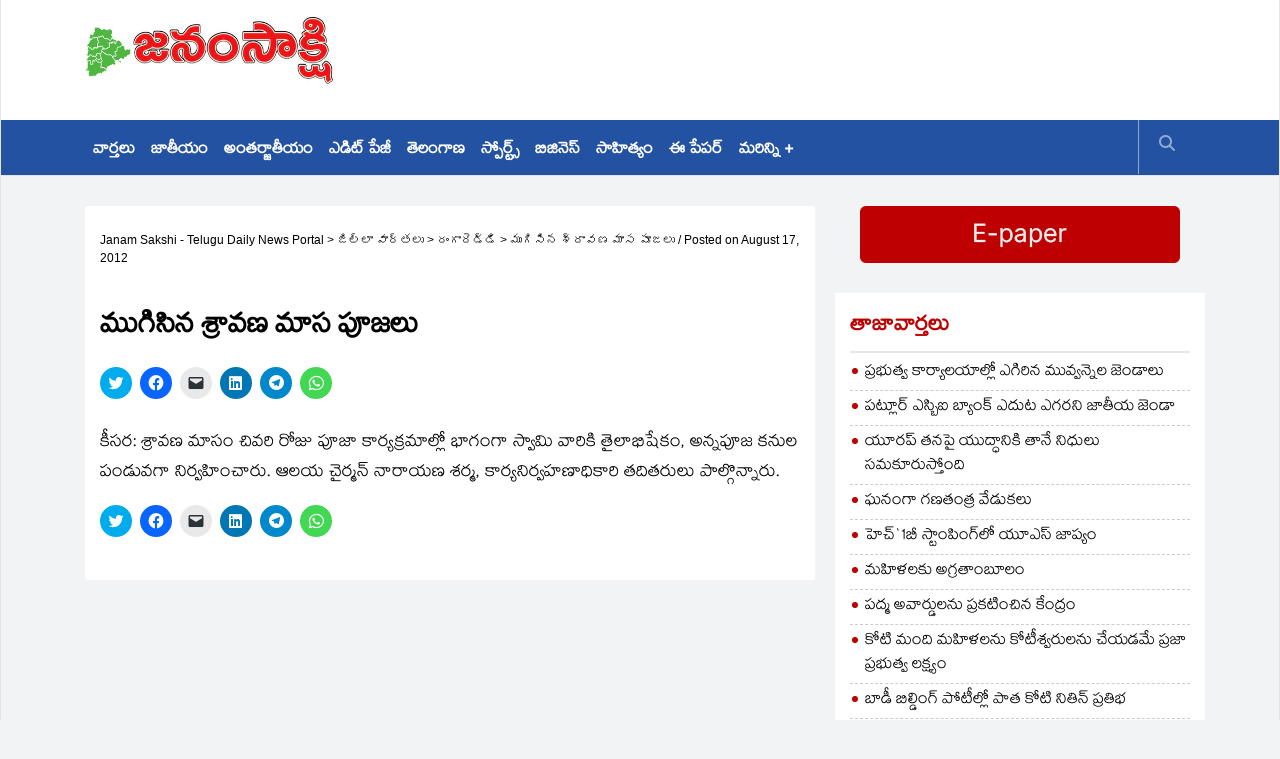

--- FILE ---
content_type: text/html; charset=UTF-8
request_url: https://janamsakshi.org/%E0%B0%AE%E0%B1%81%E0%B0%97%E0%B0%BF%E0%B0%B8%E0%B0%BF%E0%B0%A8-%E0%B0%B6%E0%B1%8D%E0%B0%B0%E0%B0%BE%E0%B0%B5%E0%B0%A3-%E0%B0%AE%E0%B0%BE%E0%B0%B8-%E0%B0%AA%E0%B1%82%E0%B0%9C%E0%B0%B2%E0%B1%81
body_size: 14161
content:
<!DOCTYPE html>
<html lang="en-US">
<head><script async src="//pagead2.googlesyndication.com/pagead/js/adsbygoogle.js" type="3c1d719c0af607d43011615d-text/javascript"></script>
<script type="3c1d719c0af607d43011615d-text/javascript">
     (adsbygoogle = window.adsbygoogle || []).push({
          google_ad_client: "ca-pub-3767741141340134",
          enable_page_level_ads: true
     });
</script><meta name="robots" content="index, follow">
<meta charset="utf-8" />
    <meta name="viewport" content="width=device-width, initial-scale=1.0" />
<title>
ముగిసిన శ్రావణ మాస పూజలు | Janam Sakshi &#8211; Telugu Daily News Portal</title>
<link rel="profile" href="https://gmpg.org/xfn/11" /><link rel="stylesheet" type="text/css" media="all" href="https://janamsakshi.org/wp-content/themes/janam2023/style.css" charset="utf-8" /><meta http-equiv="Content-Type" content="text/html; charset=windows-1252"/><meta http-equiv="Content-Type" content="text/html; charset=ISO-8859-1"/><link rel="pingback" href="https://janamsakshi.org/xmlrpc.php" /><script type="3c1d719c0af607d43011615d-text/javascript" language="javascript" src="https://janamsakshi.org/wp-content/themes/janam2023/jquery.js"></script><script type="3c1d719c0af607d43011615d-text/javascript" language="javascript" src="https://janamsakshi.org/wp-content/themes/janam2023/slides.min.jquery.js"></script><meta name='robots' content='max-image-preview:large' />
<link rel='dns-prefetch' href='//stats.wp.com' />
<link rel="alternate" title="oEmbed (JSON)" type="application/json+oembed" href="https://janamsakshi.org/wp-json/oembed/1.0/embed?url=https%3A%2F%2Fjanamsakshi.org%2F%25e0%25b0%25ae%25e0%25b1%2581%25e0%25b0%2597%25e0%25b0%25bf%25e0%25b0%25b8%25e0%25b0%25bf%25e0%25b0%25a8-%25e0%25b0%25b6%25e0%25b1%258d%25e0%25b0%25b0%25e0%25b0%25be%25e0%25b0%25b5%25e0%25b0%25a3-%25e0%25b0%25ae%25e0%25b0%25be%25e0%25b0%25b8-%25e0%25b0%25aa%25e0%25b1%2582%25e0%25b0%259c%25e0%25b0%25b2%25e0%25b1%2581" />
<link rel="alternate" title="oEmbed (XML)" type="text/xml+oembed" href="https://janamsakshi.org/wp-json/oembed/1.0/embed?url=https%3A%2F%2Fjanamsakshi.org%2F%25e0%25b0%25ae%25e0%25b1%2581%25e0%25b0%2597%25e0%25b0%25bf%25e0%25b0%25b8%25e0%25b0%25bf%25e0%25b0%25a8-%25e0%25b0%25b6%25e0%25b1%258d%25e0%25b0%25b0%25e0%25b0%25be%25e0%25b0%25b5%25e0%25b0%25a3-%25e0%25b0%25ae%25e0%25b0%25be%25e0%25b0%25b8-%25e0%25b0%25aa%25e0%25b1%2582%25e0%25b0%259c%25e0%25b0%25b2%25e0%25b1%2581&#038;format=xml" />
<style id='wp-img-auto-sizes-contain-inline-css' type='text/css'>
img:is([sizes=auto i],[sizes^="auto," i]){contain-intrinsic-size:3000px 1500px}
/*# sourceURL=wp-img-auto-sizes-contain-inline-css */
</style>
<link rel='stylesheet' id='jetpack_related-posts-css' href='https://janamsakshi.org/wp-content/plugins/jetpack/modules/related-posts/related-posts.css?ver=20240116' type='text/css' media='all' />
<style id='wp-emoji-styles-inline-css' type='text/css'>

	img.wp-smiley, img.emoji {
		display: inline !important;
		border: none !important;
		box-shadow: none !important;
		height: 1em !important;
		width: 1em !important;
		margin: 0 0.07em !important;
		vertical-align: -0.1em !important;
		background: none !important;
		padding: 0 !important;
	}
/*# sourceURL=wp-emoji-styles-inline-css */
</style>
<style id='wp-block-library-inline-css' type='text/css'>
:root{--wp-block-synced-color:#7a00df;--wp-block-synced-color--rgb:122,0,223;--wp-bound-block-color:var(--wp-block-synced-color);--wp-editor-canvas-background:#ddd;--wp-admin-theme-color:#007cba;--wp-admin-theme-color--rgb:0,124,186;--wp-admin-theme-color-darker-10:#006ba1;--wp-admin-theme-color-darker-10--rgb:0,107,160.5;--wp-admin-theme-color-darker-20:#005a87;--wp-admin-theme-color-darker-20--rgb:0,90,135;--wp-admin-border-width-focus:2px}@media (min-resolution:192dpi){:root{--wp-admin-border-width-focus:1.5px}}.wp-element-button{cursor:pointer}:root .has-very-light-gray-background-color{background-color:#eee}:root .has-very-dark-gray-background-color{background-color:#313131}:root .has-very-light-gray-color{color:#eee}:root .has-very-dark-gray-color{color:#313131}:root .has-vivid-green-cyan-to-vivid-cyan-blue-gradient-background{background:linear-gradient(135deg,#00d084,#0693e3)}:root .has-purple-crush-gradient-background{background:linear-gradient(135deg,#34e2e4,#4721fb 50%,#ab1dfe)}:root .has-hazy-dawn-gradient-background{background:linear-gradient(135deg,#faaca8,#dad0ec)}:root .has-subdued-olive-gradient-background{background:linear-gradient(135deg,#fafae1,#67a671)}:root .has-atomic-cream-gradient-background{background:linear-gradient(135deg,#fdd79a,#004a59)}:root .has-nightshade-gradient-background{background:linear-gradient(135deg,#330968,#31cdcf)}:root .has-midnight-gradient-background{background:linear-gradient(135deg,#020381,#2874fc)}:root{--wp--preset--font-size--normal:16px;--wp--preset--font-size--huge:42px}.has-regular-font-size{font-size:1em}.has-larger-font-size{font-size:2.625em}.has-normal-font-size{font-size:var(--wp--preset--font-size--normal)}.has-huge-font-size{font-size:var(--wp--preset--font-size--huge)}.has-text-align-center{text-align:center}.has-text-align-left{text-align:left}.has-text-align-right{text-align:right}.has-fit-text{white-space:nowrap!important}#end-resizable-editor-section{display:none}.aligncenter{clear:both}.items-justified-left{justify-content:flex-start}.items-justified-center{justify-content:center}.items-justified-right{justify-content:flex-end}.items-justified-space-between{justify-content:space-between}.screen-reader-text{border:0;clip-path:inset(50%);height:1px;margin:-1px;overflow:hidden;padding:0;position:absolute;width:1px;word-wrap:normal!important}.screen-reader-text:focus{background-color:#ddd;clip-path:none;color:#444;display:block;font-size:1em;height:auto;left:5px;line-height:normal;padding:15px 23px 14px;text-decoration:none;top:5px;width:auto;z-index:100000}html :where(.has-border-color){border-style:solid}html :where([style*=border-top-color]){border-top-style:solid}html :where([style*=border-right-color]){border-right-style:solid}html :where([style*=border-bottom-color]){border-bottom-style:solid}html :where([style*=border-left-color]){border-left-style:solid}html :where([style*=border-width]){border-style:solid}html :where([style*=border-top-width]){border-top-style:solid}html :where([style*=border-right-width]){border-right-style:solid}html :where([style*=border-bottom-width]){border-bottom-style:solid}html :where([style*=border-left-width]){border-left-style:solid}html :where(img[class*=wp-image-]){height:auto;max-width:100%}:where(figure){margin:0 0 1em}html :where(.is-position-sticky){--wp-admin--admin-bar--position-offset:var(--wp-admin--admin-bar--height,0px)}@media screen and (max-width:600px){html :where(.is-position-sticky){--wp-admin--admin-bar--position-offset:0px}}

/*# sourceURL=wp-block-library-inline-css */
</style><style id='global-styles-inline-css' type='text/css'>
:root{--wp--preset--aspect-ratio--square: 1;--wp--preset--aspect-ratio--4-3: 4/3;--wp--preset--aspect-ratio--3-4: 3/4;--wp--preset--aspect-ratio--3-2: 3/2;--wp--preset--aspect-ratio--2-3: 2/3;--wp--preset--aspect-ratio--16-9: 16/9;--wp--preset--aspect-ratio--9-16: 9/16;--wp--preset--color--black: #000000;--wp--preset--color--cyan-bluish-gray: #abb8c3;--wp--preset--color--white: #ffffff;--wp--preset--color--pale-pink: #f78da7;--wp--preset--color--vivid-red: #cf2e2e;--wp--preset--color--luminous-vivid-orange: #ff6900;--wp--preset--color--luminous-vivid-amber: #fcb900;--wp--preset--color--light-green-cyan: #7bdcb5;--wp--preset--color--vivid-green-cyan: #00d084;--wp--preset--color--pale-cyan-blue: #8ed1fc;--wp--preset--color--vivid-cyan-blue: #0693e3;--wp--preset--color--vivid-purple: #9b51e0;--wp--preset--gradient--vivid-cyan-blue-to-vivid-purple: linear-gradient(135deg,rgb(6,147,227) 0%,rgb(155,81,224) 100%);--wp--preset--gradient--light-green-cyan-to-vivid-green-cyan: linear-gradient(135deg,rgb(122,220,180) 0%,rgb(0,208,130) 100%);--wp--preset--gradient--luminous-vivid-amber-to-luminous-vivid-orange: linear-gradient(135deg,rgb(252,185,0) 0%,rgb(255,105,0) 100%);--wp--preset--gradient--luminous-vivid-orange-to-vivid-red: linear-gradient(135deg,rgb(255,105,0) 0%,rgb(207,46,46) 100%);--wp--preset--gradient--very-light-gray-to-cyan-bluish-gray: linear-gradient(135deg,rgb(238,238,238) 0%,rgb(169,184,195) 100%);--wp--preset--gradient--cool-to-warm-spectrum: linear-gradient(135deg,rgb(74,234,220) 0%,rgb(151,120,209) 20%,rgb(207,42,186) 40%,rgb(238,44,130) 60%,rgb(251,105,98) 80%,rgb(254,248,76) 100%);--wp--preset--gradient--blush-light-purple: linear-gradient(135deg,rgb(255,206,236) 0%,rgb(152,150,240) 100%);--wp--preset--gradient--blush-bordeaux: linear-gradient(135deg,rgb(254,205,165) 0%,rgb(254,45,45) 50%,rgb(107,0,62) 100%);--wp--preset--gradient--luminous-dusk: linear-gradient(135deg,rgb(255,203,112) 0%,rgb(199,81,192) 50%,rgb(65,88,208) 100%);--wp--preset--gradient--pale-ocean: linear-gradient(135deg,rgb(255,245,203) 0%,rgb(182,227,212) 50%,rgb(51,167,181) 100%);--wp--preset--gradient--electric-grass: linear-gradient(135deg,rgb(202,248,128) 0%,rgb(113,206,126) 100%);--wp--preset--gradient--midnight: linear-gradient(135deg,rgb(2,3,129) 0%,rgb(40,116,252) 100%);--wp--preset--font-size--small: 13px;--wp--preset--font-size--medium: 20px;--wp--preset--font-size--large: 36px;--wp--preset--font-size--x-large: 42px;--wp--preset--spacing--20: 0.44rem;--wp--preset--spacing--30: 0.67rem;--wp--preset--spacing--40: 1rem;--wp--preset--spacing--50: 1.5rem;--wp--preset--spacing--60: 2.25rem;--wp--preset--spacing--70: 3.38rem;--wp--preset--spacing--80: 5.06rem;--wp--preset--shadow--natural: 6px 6px 9px rgba(0, 0, 0, 0.2);--wp--preset--shadow--deep: 12px 12px 50px rgba(0, 0, 0, 0.4);--wp--preset--shadow--sharp: 6px 6px 0px rgba(0, 0, 0, 0.2);--wp--preset--shadow--outlined: 6px 6px 0px -3px rgb(255, 255, 255), 6px 6px rgb(0, 0, 0);--wp--preset--shadow--crisp: 6px 6px 0px rgb(0, 0, 0);}:where(.is-layout-flex){gap: 0.5em;}:where(.is-layout-grid){gap: 0.5em;}body .is-layout-flex{display: flex;}.is-layout-flex{flex-wrap: wrap;align-items: center;}.is-layout-flex > :is(*, div){margin: 0;}body .is-layout-grid{display: grid;}.is-layout-grid > :is(*, div){margin: 0;}:where(.wp-block-columns.is-layout-flex){gap: 2em;}:where(.wp-block-columns.is-layout-grid){gap: 2em;}:where(.wp-block-post-template.is-layout-flex){gap: 1.25em;}:where(.wp-block-post-template.is-layout-grid){gap: 1.25em;}.has-black-color{color: var(--wp--preset--color--black) !important;}.has-cyan-bluish-gray-color{color: var(--wp--preset--color--cyan-bluish-gray) !important;}.has-white-color{color: var(--wp--preset--color--white) !important;}.has-pale-pink-color{color: var(--wp--preset--color--pale-pink) !important;}.has-vivid-red-color{color: var(--wp--preset--color--vivid-red) !important;}.has-luminous-vivid-orange-color{color: var(--wp--preset--color--luminous-vivid-orange) !important;}.has-luminous-vivid-amber-color{color: var(--wp--preset--color--luminous-vivid-amber) !important;}.has-light-green-cyan-color{color: var(--wp--preset--color--light-green-cyan) !important;}.has-vivid-green-cyan-color{color: var(--wp--preset--color--vivid-green-cyan) !important;}.has-pale-cyan-blue-color{color: var(--wp--preset--color--pale-cyan-blue) !important;}.has-vivid-cyan-blue-color{color: var(--wp--preset--color--vivid-cyan-blue) !important;}.has-vivid-purple-color{color: var(--wp--preset--color--vivid-purple) !important;}.has-black-background-color{background-color: var(--wp--preset--color--black) !important;}.has-cyan-bluish-gray-background-color{background-color: var(--wp--preset--color--cyan-bluish-gray) !important;}.has-white-background-color{background-color: var(--wp--preset--color--white) !important;}.has-pale-pink-background-color{background-color: var(--wp--preset--color--pale-pink) !important;}.has-vivid-red-background-color{background-color: var(--wp--preset--color--vivid-red) !important;}.has-luminous-vivid-orange-background-color{background-color: var(--wp--preset--color--luminous-vivid-orange) !important;}.has-luminous-vivid-amber-background-color{background-color: var(--wp--preset--color--luminous-vivid-amber) !important;}.has-light-green-cyan-background-color{background-color: var(--wp--preset--color--light-green-cyan) !important;}.has-vivid-green-cyan-background-color{background-color: var(--wp--preset--color--vivid-green-cyan) !important;}.has-pale-cyan-blue-background-color{background-color: var(--wp--preset--color--pale-cyan-blue) !important;}.has-vivid-cyan-blue-background-color{background-color: var(--wp--preset--color--vivid-cyan-blue) !important;}.has-vivid-purple-background-color{background-color: var(--wp--preset--color--vivid-purple) !important;}.has-black-border-color{border-color: var(--wp--preset--color--black) !important;}.has-cyan-bluish-gray-border-color{border-color: var(--wp--preset--color--cyan-bluish-gray) !important;}.has-white-border-color{border-color: var(--wp--preset--color--white) !important;}.has-pale-pink-border-color{border-color: var(--wp--preset--color--pale-pink) !important;}.has-vivid-red-border-color{border-color: var(--wp--preset--color--vivid-red) !important;}.has-luminous-vivid-orange-border-color{border-color: var(--wp--preset--color--luminous-vivid-orange) !important;}.has-luminous-vivid-amber-border-color{border-color: var(--wp--preset--color--luminous-vivid-amber) !important;}.has-light-green-cyan-border-color{border-color: var(--wp--preset--color--light-green-cyan) !important;}.has-vivid-green-cyan-border-color{border-color: var(--wp--preset--color--vivid-green-cyan) !important;}.has-pale-cyan-blue-border-color{border-color: var(--wp--preset--color--pale-cyan-blue) !important;}.has-vivid-cyan-blue-border-color{border-color: var(--wp--preset--color--vivid-cyan-blue) !important;}.has-vivid-purple-border-color{border-color: var(--wp--preset--color--vivid-purple) !important;}.has-vivid-cyan-blue-to-vivid-purple-gradient-background{background: var(--wp--preset--gradient--vivid-cyan-blue-to-vivid-purple) !important;}.has-light-green-cyan-to-vivid-green-cyan-gradient-background{background: var(--wp--preset--gradient--light-green-cyan-to-vivid-green-cyan) !important;}.has-luminous-vivid-amber-to-luminous-vivid-orange-gradient-background{background: var(--wp--preset--gradient--luminous-vivid-amber-to-luminous-vivid-orange) !important;}.has-luminous-vivid-orange-to-vivid-red-gradient-background{background: var(--wp--preset--gradient--luminous-vivid-orange-to-vivid-red) !important;}.has-very-light-gray-to-cyan-bluish-gray-gradient-background{background: var(--wp--preset--gradient--very-light-gray-to-cyan-bluish-gray) !important;}.has-cool-to-warm-spectrum-gradient-background{background: var(--wp--preset--gradient--cool-to-warm-spectrum) !important;}.has-blush-light-purple-gradient-background{background: var(--wp--preset--gradient--blush-light-purple) !important;}.has-blush-bordeaux-gradient-background{background: var(--wp--preset--gradient--blush-bordeaux) !important;}.has-luminous-dusk-gradient-background{background: var(--wp--preset--gradient--luminous-dusk) !important;}.has-pale-ocean-gradient-background{background: var(--wp--preset--gradient--pale-ocean) !important;}.has-electric-grass-gradient-background{background: var(--wp--preset--gradient--electric-grass) !important;}.has-midnight-gradient-background{background: var(--wp--preset--gradient--midnight) !important;}.has-small-font-size{font-size: var(--wp--preset--font-size--small) !important;}.has-medium-font-size{font-size: var(--wp--preset--font-size--medium) !important;}.has-large-font-size{font-size: var(--wp--preset--font-size--large) !important;}.has-x-large-font-size{font-size: var(--wp--preset--font-size--x-large) !important;}
/*# sourceURL=global-styles-inline-css */
</style>

<style id='classic-theme-styles-inline-css' type='text/css'>
/*! This file is auto-generated */
.wp-block-button__link{color:#fff;background-color:#32373c;border-radius:9999px;box-shadow:none;text-decoration:none;padding:calc(.667em + 2px) calc(1.333em + 2px);font-size:1.125em}.wp-block-file__button{background:#32373c;color:#fff;text-decoration:none}
/*# sourceURL=/wp-includes/css/classic-themes.min.css */
</style>
<link rel='stylesheet' id='contact-form-7-css' href='https://janamsakshi.org/wp-content/plugins/contact-form-7/includes/css/styles.css?ver=5.8' type='text/css' media='all' />
<link rel='stylesheet' id='sharedaddy-css' href='https://janamsakshi.org/wp-content/plugins/jetpack/modules/sharedaddy/sharing.css?ver=13.9.1' type='text/css' media='all' />
<link rel='stylesheet' id='social-logos-css' href='https://janamsakshi.org/wp-content/plugins/jetpack/_inc/social-logos/social-logos.min.css?ver=13.9.1' type='text/css' media='all' />
<script type="3c1d719c0af607d43011615d-text/javascript" id="jetpack_related-posts-js-extra">
/* <![CDATA[ */
var related_posts_js_options = {"post_heading":"h4"};
//# sourceURL=jetpack_related-posts-js-extra
/* ]]> */
</script>
<script type="3c1d719c0af607d43011615d-text/javascript" src="https://janamsakshi.org/wp-content/plugins/jetpack/_inc/build/related-posts/related-posts.min.js?ver=20240116" id="jetpack_related-posts-js"></script>
<link rel="https://api.w.org/" href="https://janamsakshi.org/wp-json/" /><link rel="alternate" title="JSON" type="application/json" href="https://janamsakshi.org/wp-json/wp/v2/posts/18877" /><link rel="canonical" href="https://janamsakshi.org/%e0%b0%ae%e0%b1%81%e0%b0%97%e0%b0%bf%e0%b0%b8%e0%b0%bf%e0%b0%a8-%e0%b0%b6%e0%b1%8d%e0%b0%b0%e0%b0%be%e0%b0%b5%e0%b0%a3-%e0%b0%ae%e0%b0%be%e0%b0%b8-%e0%b0%aa%e0%b1%82%e0%b0%9c%e0%b0%b2%e0%b1%81" />
	<style>img#wpstats{display:none}</style>
		<meta name="description" content="కీసర: శ్రావణ మాసం చివరి రోజు పూజా కార్యక్రమాల్లో భాగంగా స్వామి వారికి తైలాభిషేకం, అన్నపూజ కనుల పండువగా నిర్వహించారు. ఆలయ చైర్మన్‌ నారాయణ శర్మ, కార్యనిర్వహణాధికారి తదితరులు పాల్గొన్నారు." />

<!-- Jetpack Open Graph Tags -->
<meta property="og:type" content="article" />
<meta property="og:title" content="ముగిసిన శ్రావణ మాస పూజలు" />
<meta property="og:url" content="https://janamsakshi.org/%e0%b0%ae%e0%b1%81%e0%b0%97%e0%b0%bf%e0%b0%b8%e0%b0%bf%e0%b0%a8-%e0%b0%b6%e0%b1%8d%e0%b0%b0%e0%b0%be%e0%b0%b5%e0%b0%a3-%e0%b0%ae%e0%b0%be%e0%b0%b8-%e0%b0%aa%e0%b1%82%e0%b0%9c%e0%b0%b2%e0%b1%81" />
<meta property="og:description" content="కీసర: శ్రావణ మాసం చివరి రోజు పూజా కార్యక్రమాల్లో భాగంగా స్వామి వారికి తైలాభిషేకం, అన్నపూజ కనుల పండువగా నిర్వహించారు. ఆలయ చైర్మన్‌ నారాయణ శర్మ, కార్యనిర్వహణాధికారి తదితరులు పాల్గొన్నారు.…" />
<meta property="article:published_time" content="2012-08-17T11:24:08+00:00" />
<meta property="article:modified_time" content="2012-08-17T11:24:08+00:00" />
<meta property="og:site_name" content="Janam Sakshi - Telugu Daily News Portal" />
<meta property="og:image" content="https://s0.wp.com/i/blank.jpg" />
<meta property="og:image:alt" content="" />
<meta property="og:locale" content="en_US" />
<meta name="twitter:text:title" content="ముగిసిన శ్రావణ మాస పూజలు" />
<meta name="twitter:card" content="summary" />

<!-- End Jetpack Open Graph Tags -->
<script type="3c1d719c0af607d43011615d-text/JavaScript"><!--
function MM_jumpMenu(targ,selObj,restore){ //v3.0
  eval(targ+".location='"+selObj.options[selObj.selectedIndex].value+"'");
  if (restore) selObj.selectedIndex=0;
}
//-->
</script>
<link href="https://janamsakshi.org/wp-content/themes/janam2023/css/bootstrap.min.css" rel="stylesheet" />
    <link
      rel="stylesheet"
      href="https://cdnjs.cloudflare.com/ajax/libs/font-awesome/6.2.1/css/all.min.css"
    />
    <link href="https://janamsakshi.org/wp-content/themes/janam2023/css/magnific-popup.css" rel="stylesheet" />
    <link href="https://janamsakshi.org/wp-content/themes/janam2023/css/owl.carousel.css" rel="stylesheet" />
    <link href="https://janamsakshi.org/wp-content/themes/janam2023/css/subscribe-better.css" rel="stylesheet" />
    <link href="https://janamsakshi.org/wp-content/themes/janam2023/css/main.css?v6" rel="stylesheet" />
    
    <link href="https://janamsakshi.org/wp-content/themes/janam2023/css/responsive.css?v1.3" rel="stylesheet" />

    <link href="https://fonts.googleapis.com/css?family=Signika+Negative:400,300,600,700" rel="stylesheet" type="text/css"
    />
    <style>
      .desktop{ display:block}
      .mobile{display:none}
      @media (max-width:768px){
        .desktop{ display:none}
      .mobile{display:block}
      }
      </style>
</head><body class="wp-singular post-template-default single single-post postid-18877 single-format-standard wp-theme-janam2023">
<div id="main-wrapper" class="homepage">
      <header id="navigation">
        <div class="navbar navbar-expand-lg" role="banner">
          <div class="container">
            <a class="secondary-logo" href="https://janamsakshi.org">
              <img
                class="img-fluid"
                src="https://janamsakshi.org/wp-content/themes/janam2023/img/janam_sakshi_logo.gif"
                alt="logo"
              />
            </a>
          </div>
          <div class="topbar">
            <div class="container">
              <div id="topbar" class="navbar-header">
                <a class="navbar-brand" href="https://janamsakshi.org">
                  <img
                    class="main-logo img-fluid"
                    src="https://janamsakshi.org/wp-content/themes/janam2023/img/janam_sakshi_logo.gif"
                    alt="logo"
                  />
                </a>
                <div id="topbar-right">
                  <div class="widget">
                    <div class="add noBefore" style="margin-top: 10px">
                    <script async src="//pagead2.googlesyndication.com/pagead/js/adsbygoogle.js" type="3c1d719c0af607d43011615d-text/javascript"></script>
<!-- EXE 728x90 -->
<ins class="adsbygoogle"
     style="display:inline-block;width:728px;height:90px"
     data-ad-client="ca-pub-3767741141340134"
     data-ad-slot="8415303169"></ins>
<script type="3c1d719c0af607d43011615d-text/javascript">
(adsbygoogle = window.adsbygoogle || []).push({});
</script>
                    </div>
                  </div>
                </div>
              </div>
            </div>
          </div>
          <div id="navBg">
            <div id="menubar" class="container">
              <button
                class="navbar-toggler"
                type="button"
                data-toggle="collapse"
                data-target="#mainmenu"
                aria-controls="mainmenu"
                aria-expanded="false"
                aria-label="Toggle navigation"
              >
                <span class="navbar-toggler-icon"
                  ><i class="fa fa-align-justify"></i
                ></span>
              </button>
              <a class="navbar-brand d-lg-none" href="https://janamsakshi.org">
                <img
                  class="main-logo img-fluid"
                  src="https://janamsakshi.org/wp-content/themes/janam2023/img/janam_sakshi_logo.gif"
                  alt="logo"
                />
              </a>
              <nav id="mainmenu" class="navbar-left collapse navbar-collapse">
                <ul class="nav navbar-nav">
                  <li><a href="https://janamsakshi.org/category/%e0%b0%b5%e0%b0%be%e0%b0%b0%e0%b1%8d%e0%b0%a4%e0%b0%b2%e0%b1%81">వార్తలు</a></li>
                  <li><a href="https://janamsakshi.org/category/%e0%b0%b5%e0%b0%be%e0%b0%b0%e0%b1%8d%e0%b0%a4%e0%b0%b2%e0%b1%81/%e0%b0%9c%e0%b0%be%e0%b0%a4%e0%b1%80%e0%b0%af%e0%b0%82">జాతీయం</a></li>
                  <li><a href="https://janamsakshi.org/category/%e0%b0%b5%e0%b0%be%e0%b0%b0%e0%b1%8d%e0%b0%a4%e0%b0%b2%e0%b1%81/%e0%b0%85%e0%b0%82%e0%b0%a4%e0%b0%b0%e0%b1%8d%e0%b0%9c%e0%b0%be%e0%b0%a4%e0%b1%80%e0%b0%af%e0%b0%82">అంతర్జాతీయం</a></li>
                  <li><a href="https://janamsakshi.org/category/%e0%b0%8e%e0%b0%a1%e0%b0%bf%e0%b0%9f%e0%b1%8d-%e0%b0%aa%e0%b1%87%e0%b0%9c%e0%b1%80">ఎడిట్ పేజీ</a></li>
                  <li><a href="https://janamsakshi.org/category/%e0%b0%a4%e0%b1%86%e0%b0%b2%e0%b0%82%e0%b0%97%e0%b0%be%e0%b0%a3">తెలంగాణ</a></li>

                  <li><a href="https://janamsakshi.org/category/%e0%b0%b8%e0%b1%8d%e0%b0%aa%e0%b1%8a%e0%b0%b0%e0%b1%8d%e0%b0%9f%e0%b1%8d%e0%b0%b8%e0%b1%8d">స్పోర్ట్స్</a></li>
                  <li><a href="https://janamsakshi.org/category/%e0%b0%ac%e0%b0%bf%e0%b0%9c%e0%b0%bf%e0%b0%a8%e0%b1%86%e0%b0%b8%e0%b1%8d">బిజినెస్</a></li>
                  <li><a href="https://janamsakshi.org/category/%e0%b0%b8%e0%b0%be%e0%b0%b9%e0%b0%bf%e0%b0%a4%e0%b1%8d%e0%b0%af%e0%b0%82">సాహిత్యం</a></li>

                  <li><a href="https://epaper.janamsakshi.org/">ఈ పేపర్</a></li>
                  <li class="more dropdown">
                    <a
                      href="javascript:void(0);"
                      class="dropdown-toggle"
                      data-toggle="dropdown"
                      >మరిన్ని +</a
                    >
                    <ul class="dropdown-menu">
                      <li><a href="https://janamsakshi.org/category/%e0%b0%97%e0%b1%8d%e0%b0%af%e0%b0%be%e0%b0%b2%e0%b1%87%e0%b0%b0%e0%b1%80">గ్యాలరీ</a></li>
                      <li><a href="https://janamsakshi.org/category/%e0%b0%b5%e0%b1%80%e0%b0%a1%e0%b1%80%e0%b0%af%e0%b1%8a%e0%b0%b8%e0%b1%8d">వీడియోస్</a></li>
                      <li><a href="https://janamsakshi.org/category/%e0%b0%b8%e0%b1%80%e0%b0%ae%e0%b0%be%e0%b0%82%e0%b0%a7%e0%b1%8d%e0%b0%b0">సీమాంధ్ర</a></li>
                    </ul>
                  </li>
                </ul>
              </nav>
              <div class="searchNlogin">
                <ul>
                  <li class="search-icon"><i class="fa fa-search"></i></li>
                </ul>
                <div class="search">
                  <form role="form">
                    <input
                      type="text"
                      class="search-form"
                      autocomplete="off"
                      placeholder="Type & Press Enter"
                    />
                  </form>
                </div>
              </div>
            </div>
          </div>
          <!-- menu bar-->
        </div>
      </header><!-- Header Div End --> <div class="container">
        <div class="row">
          <div class="col-md-8">
            
	<div id="site-content" class="site-content">
              <div class="row">
                <div class="col">
                  <div class="left-content">
                  <!-- <div style="margin-bottom:20px;margin-top:30px;text-align:center" class="mobile">
      <a href="https://youtu.be/zaoSi7Xt2Gg">
                <img
                  class="img-fluid"
                  src="https://janamsakshi.org/wp-content/uploads/ads/ts-mahanagaram.jpg"
                  alt="Telangana"
                />
              </a>
    </div> -->
                    <div class="details-news">
                      <div class="post">
                        
                        <div class="post-content">
						<div class="entry-meta eng">
                            <ul class="list-inline" style="display:none">
                              <li class="posted-by">
                                <i class="fa fa-user"></i> by
                                <a href="#">Owen Williams</a>
                              </li>
                              <li class="publish-date">
                                <a href="#"
                                  ><i class="fa fa-clock-o"></i> June 13, 2023
                                </a>
                              </li>
                              <li class="views">
                                <a href="#"><i class="fa fa-eye"></i>15k</a>
                              </li>
                              <li class="loves">
                                <a href="#"><i class="fa fa-heart-o"></i>278</a>
                              </li>
                              <li class="comments">
                                <i class="fa fa-comment-o"></i
                                ><a href="#">189</a>
                              </li>
                            </ul>
                            <div class="page-breadcrumbs">
			<!-- Breadcrumb NavXT 7.2.0 -->
<span property="itemListElement" typeof="ListItem"><a property="item" typeof="WebPage" title="Go to Janam Sakshi - Telugu Daily News Portal." href="https://janamsakshi.org" class="home" ><span property="name">Janam Sakshi - Telugu Daily News Portal</span></a><meta property="position" content="1"></span> &gt; <span property="itemListElement" typeof="ListItem"><a property="item" typeof="WebPage" title="Go to the జిల్లా వార్తలు Category archives." href="https://janamsakshi.org/category/%e0%b0%9c%e0%b0%bf%e0%b0%b2%e0%b1%8d%e0%b0%b2%e0%b0%be-%e0%b0%b5%e0%b0%be%e0%b0%b0%e0%b1%8d%e0%b0%a4%e0%b0%b2%e0%b1%81" class="taxonomy category" ><span property="name">జిల్లా వార్తలు</span></a><meta property="position" content="2"></span> &gt; <span property="itemListElement" typeof="ListItem"><a property="item" typeof="WebPage" title="Go to the రంగారెడ్డి Category archives." href="https://janamsakshi.org/category/%e0%b0%9c%e0%b0%bf%e0%b0%b2%e0%b1%8d%e0%b0%b2%e0%b0%be-%e0%b0%b5%e0%b0%be%e0%b0%b0%e0%b1%8d%e0%b0%a4%e0%b0%b2%e0%b1%81/%e0%b0%b0%e0%b0%82%e0%b0%97%e0%b0%be%e0%b0%b0%e0%b1%86%e0%b0%a1%e0%b1%8d%e0%b0%a1%e0%b0%bf" class="taxonomy category" ><span property="name">రంగారెడ్డి</span></a><meta property="position" content="3"></span> &gt; <span property="itemListElement" typeof="ListItem"><span property="name" class="post post-post current-item">ముగిసిన శ్రావణ మాస పూజలు</span><meta property="url" content="https://janamsakshi.org/%e0%b0%ae%e0%b1%81%e0%b0%97%e0%b0%bf%e0%b0%b8%e0%b0%bf%e0%b0%a8-%e0%b0%b6%e0%b1%8d%e0%b0%b0%e0%b0%be%e0%b0%b5%e0%b0%a3-%e0%b0%ae%e0%b0%be%e0%b0%b8-%e0%b0%aa%e0%b1%82%e0%b0%9c%e0%b0%b2%e0%b1%81"><meta property="position" content="4"></span>    / <span class="meta-prep meta-prep-author">Posted on</span> <a href="https://janamsakshi.org/%e0%b0%ae%e0%b1%81%e0%b0%97%e0%b0%bf%e0%b0%b8%e0%b0%bf%e0%b0%a8-%e0%b0%b6%e0%b1%8d%e0%b0%b0%e0%b0%be%e0%b0%b5%e0%b0%a3-%e0%b0%ae%e0%b0%be%e0%b0%b8-%e0%b0%aa%e0%b1%82%e0%b0%9c%e0%b0%b2%e0%b1%81" title="16:54" rel="bookmark"><span class="entry-date">August 17, 2012</span></a>	</div>
                          </div>
						  


			


				



				<div id="post-18877" class="post-18877 post type-post status-publish format-standard hentry category-11 category-26 tag-15267 tag-15266">
<div class="entry-meta">

						

					</div><!-- .entry-meta -->
					<h1 class="entry-title test">ముగిసిన శ్రావణ మాస పూజలు</h1>
          <div class="sharedaddy sd-sharing-enabled"><div class="robots-nocontent sd-block sd-social sd-social-icon sd-sharing"><div class="sd-content"><ul><li class="share-twitter"><a rel="nofollow noopener noreferrer" data-shared="sharing-twitter-18877" class="share-twitter sd-button share-icon no-text" href="https://janamsakshi.org/%e0%b0%ae%e0%b1%81%e0%b0%97%e0%b0%bf%e0%b0%b8%e0%b0%bf%e0%b0%a8-%e0%b0%b6%e0%b1%8d%e0%b0%b0%e0%b0%be%e0%b0%b5%e0%b0%a3-%e0%b0%ae%e0%b0%be%e0%b0%b8-%e0%b0%aa%e0%b1%82%e0%b0%9c%e0%b0%b2%e0%b1%81?share=twitter" target="_blank" title="Click to share on Twitter" ><span></span><span class="sharing-screen-reader-text">Click to share on Twitter (Opens in new window)</span></a></li><li class="share-facebook"><a rel="nofollow noopener noreferrer" data-shared="sharing-facebook-18877" class="share-facebook sd-button share-icon no-text" href="https://janamsakshi.org/%e0%b0%ae%e0%b1%81%e0%b0%97%e0%b0%bf%e0%b0%b8%e0%b0%bf%e0%b0%a8-%e0%b0%b6%e0%b1%8d%e0%b0%b0%e0%b0%be%e0%b0%b5%e0%b0%a3-%e0%b0%ae%e0%b0%be%e0%b0%b8-%e0%b0%aa%e0%b1%82%e0%b0%9c%e0%b0%b2%e0%b1%81?share=facebook" target="_blank" title="Click to share on Facebook" ><span></span><span class="sharing-screen-reader-text">Click to share on Facebook (Opens in new window)</span></a></li><li class="share-email"><a rel="nofollow noopener noreferrer" data-shared="" class="share-email sd-button share-icon no-text" href="/cdn-cgi/l/email-protection#[base64]" target="_blank" title="Click to email a link to a friend" data-email-share-error-title="Do you have email set up?" data-email-share-error-text="If you&#039;re having problems sharing via email, you might not have email set up for your browser. You may need to create a new email yourself." data-email-share-nonce="574e56a5a9" data-email-share-track-url="https://janamsakshi.org/%e0%b0%ae%e0%b1%81%e0%b0%97%e0%b0%bf%e0%b0%b8%e0%b0%bf%e0%b0%a8-%e0%b0%b6%e0%b1%8d%e0%b0%b0%e0%b0%be%e0%b0%b5%e0%b0%a3-%e0%b0%ae%e0%b0%be%e0%b0%b8-%e0%b0%aa%e0%b1%82%e0%b0%9c%e0%b0%b2%e0%b1%81?share=email"><span></span><span class="sharing-screen-reader-text">Click to email a link to a friend (Opens in new window)</span></a></li><li class="share-linkedin"><a rel="nofollow noopener noreferrer" data-shared="sharing-linkedin-18877" class="share-linkedin sd-button share-icon no-text" href="https://janamsakshi.org/%e0%b0%ae%e0%b1%81%e0%b0%97%e0%b0%bf%e0%b0%b8%e0%b0%bf%e0%b0%a8-%e0%b0%b6%e0%b1%8d%e0%b0%b0%e0%b0%be%e0%b0%b5%e0%b0%a3-%e0%b0%ae%e0%b0%be%e0%b0%b8-%e0%b0%aa%e0%b1%82%e0%b0%9c%e0%b0%b2%e0%b1%81?share=linkedin" target="_blank" title="Click to share on LinkedIn" ><span></span><span class="sharing-screen-reader-text">Click to share on LinkedIn (Opens in new window)</span></a></li><li class="share-telegram"><a rel="nofollow noopener noreferrer" data-shared="" class="share-telegram sd-button share-icon no-text" href="https://janamsakshi.org/%e0%b0%ae%e0%b1%81%e0%b0%97%e0%b0%bf%e0%b0%b8%e0%b0%bf%e0%b0%a8-%e0%b0%b6%e0%b1%8d%e0%b0%b0%e0%b0%be%e0%b0%b5%e0%b0%a3-%e0%b0%ae%e0%b0%be%e0%b0%b8-%e0%b0%aa%e0%b1%82%e0%b0%9c%e0%b0%b2%e0%b1%81?share=telegram" target="_blank" title="Click to share on Telegram" ><span></span><span class="sharing-screen-reader-text">Click to share on Telegram (Opens in new window)</span></a></li><li class="share-jetpack-whatsapp"><a rel="nofollow noopener noreferrer" data-shared="" class="share-jetpack-whatsapp sd-button share-icon no-text" href="https://janamsakshi.org/%e0%b0%ae%e0%b1%81%e0%b0%97%e0%b0%bf%e0%b0%b8%e0%b0%bf%e0%b0%a8-%e0%b0%b6%e0%b1%8d%e0%b0%b0%e0%b0%be%e0%b0%b5%e0%b0%a3-%e0%b0%ae%e0%b0%be%e0%b0%b8-%e0%b0%aa%e0%b1%82%e0%b0%9c%e0%b0%b2%e0%b1%81?share=jetpack-whatsapp" target="_blank" title="Click to share on WhatsApp" ><span></span><span class="sharing-screen-reader-text">Click to share on WhatsApp (Opens in new window)</span></a></li><li class="share-end"></li></ul></div></div></div>

					



					<div class="entry-content">

						<p>కీసర: శ్రావణ మాసం చివరి రోజు పూజా కార్యక్రమాల్లో భాగంగా స్వామి వారికి తైలాభిషేకం, అన్నపూజ కనుల పండువగా నిర్వహించారు. ఆలయ చైర్మన్‌ నారాయణ శర్మ, కార్యనిర్వహణాధికారి తదితరులు పాల్గొన్నారు.</p>

						
            <div class="sharedaddy sd-sharing-enabled"><div class="robots-nocontent sd-block sd-social sd-social-icon sd-sharing"><div class="sd-content"><ul><li class="share-twitter"><a rel="nofollow noopener noreferrer" data-shared="sharing-twitter-18877" class="share-twitter sd-button share-icon no-text" href="https://janamsakshi.org/%e0%b0%ae%e0%b1%81%e0%b0%97%e0%b0%bf%e0%b0%b8%e0%b0%bf%e0%b0%a8-%e0%b0%b6%e0%b1%8d%e0%b0%b0%e0%b0%be%e0%b0%b5%e0%b0%a3-%e0%b0%ae%e0%b0%be%e0%b0%b8-%e0%b0%aa%e0%b1%82%e0%b0%9c%e0%b0%b2%e0%b1%81?share=twitter" target="_blank" title="Click to share on Twitter" ><span></span><span class="sharing-screen-reader-text">Click to share on Twitter (Opens in new window)</span></a></li><li class="share-facebook"><a rel="nofollow noopener noreferrer" data-shared="sharing-facebook-18877" class="share-facebook sd-button share-icon no-text" href="https://janamsakshi.org/%e0%b0%ae%e0%b1%81%e0%b0%97%e0%b0%bf%e0%b0%b8%e0%b0%bf%e0%b0%a8-%e0%b0%b6%e0%b1%8d%e0%b0%b0%e0%b0%be%e0%b0%b5%e0%b0%a3-%e0%b0%ae%e0%b0%be%e0%b0%b8-%e0%b0%aa%e0%b1%82%e0%b0%9c%e0%b0%b2%e0%b1%81?share=facebook" target="_blank" title="Click to share on Facebook" ><span></span><span class="sharing-screen-reader-text">Click to share on Facebook (Opens in new window)</span></a></li><li class="share-email"><a rel="nofollow noopener noreferrer" data-shared="" class="share-email sd-button share-icon no-text" href="/cdn-cgi/l/email-protection#[base64]" target="_blank" title="Click to email a link to a friend" data-email-share-error-title="Do you have email set up?" data-email-share-error-text="If you&#039;re having problems sharing via email, you might not have email set up for your browser. You may need to create a new email yourself." data-email-share-nonce="574e56a5a9" data-email-share-track-url="https://janamsakshi.org/%e0%b0%ae%e0%b1%81%e0%b0%97%e0%b0%bf%e0%b0%b8%e0%b0%bf%e0%b0%a8-%e0%b0%b6%e0%b1%8d%e0%b0%b0%e0%b0%be%e0%b0%b5%e0%b0%a3-%e0%b0%ae%e0%b0%be%e0%b0%b8-%e0%b0%aa%e0%b1%82%e0%b0%9c%e0%b0%b2%e0%b1%81?share=email"><span></span><span class="sharing-screen-reader-text">Click to email a link to a friend (Opens in new window)</span></a></li><li class="share-linkedin"><a rel="nofollow noopener noreferrer" data-shared="sharing-linkedin-18877" class="share-linkedin sd-button share-icon no-text" href="https://janamsakshi.org/%e0%b0%ae%e0%b1%81%e0%b0%97%e0%b0%bf%e0%b0%b8%e0%b0%bf%e0%b0%a8-%e0%b0%b6%e0%b1%8d%e0%b0%b0%e0%b0%be%e0%b0%b5%e0%b0%a3-%e0%b0%ae%e0%b0%be%e0%b0%b8-%e0%b0%aa%e0%b1%82%e0%b0%9c%e0%b0%b2%e0%b1%81?share=linkedin" target="_blank" title="Click to share on LinkedIn" ><span></span><span class="sharing-screen-reader-text">Click to share on LinkedIn (Opens in new window)</span></a></li><li class="share-telegram"><a rel="nofollow noopener noreferrer" data-shared="" class="share-telegram sd-button share-icon no-text" href="https://janamsakshi.org/%e0%b0%ae%e0%b1%81%e0%b0%97%e0%b0%bf%e0%b0%b8%e0%b0%bf%e0%b0%a8-%e0%b0%b6%e0%b1%8d%e0%b0%b0%e0%b0%be%e0%b0%b5%e0%b0%a3-%e0%b0%ae%e0%b0%be%e0%b0%b8-%e0%b0%aa%e0%b1%82%e0%b0%9c%e0%b0%b2%e0%b1%81?share=telegram" target="_blank" title="Click to share on Telegram" ><span></span><span class="sharing-screen-reader-text">Click to share on Telegram (Opens in new window)</span></a></li><li class="share-jetpack-whatsapp"><a rel="nofollow noopener noreferrer" data-shared="" class="share-jetpack-whatsapp sd-button share-icon no-text" href="https://janamsakshi.org/%e0%b0%ae%e0%b1%81%e0%b0%97%e0%b0%bf%e0%b0%b8%e0%b0%bf%e0%b0%a8-%e0%b0%b6%e0%b1%8d%e0%b0%b0%e0%b0%be%e0%b0%b5%e0%b0%a3-%e0%b0%ae%e0%b0%be%e0%b0%b8-%e0%b0%aa%e0%b1%82%e0%b0%9c%e0%b0%b2%e0%b1%81?share=jetpack-whatsapp" target="_blank" title="Click to share on WhatsApp" ><span></span><span class="sharing-screen-reader-text">Click to share on WhatsApp (Opens in new window)</span></a></li><li class="share-end"></li></ul></div></div></div>
          </div><!-- .entry-content -->

          <div id='jp-relatedposts' class='jp-relatedposts' >
	<h3 class="jp-relatedposts-headline"><em>Related</em></h3>
</div>




</div>
                        </div>
                      </div>
                    </div>
                  </div>
                </div>
              </div>
            </div>


</div>
		



<div class="col-md-4">
            <div class="section">
            <!-- <div style="margin-bottom:20px;margin-top:30px; text-align:center;" class="desktop" >
      <a href="https://youtu.be/zaoSi7Xt2Gg">
                <img
                  class="img-fluid"
                  src="https://janamsakshi.org/wp-content/uploads/ads/ts-mahanagaram.jpg"
                  alt="Telangana"
                />
              </a>
    </div> -->
    <div style="margin-bottom:20px; margin-top:30px;text-align:center;">
      <a href="https://janamsakshi.org/epaper">
                <img
                  class="img-fluid"
                  src="https://janamsakshi.org/wp-content/themes/janam2023/images/epaper-tab.png?v1.1"
                  alt="epaper"
                />
              </a>
    </div>
              <div class="latest-list">
                <div class="section">
                  <h2 class="section-title latestHead">తాజావార్తలు</h2>

                  <ul class="latestNews">
                    
                              <li><a href="https://janamsakshi.org/three-month-flags-flew-at-government-offices" rel="bookmark" title="Permanent Link to ప్రభుత్వ కార్యాలయాల్లో ఎగిరిన మువ్వన్నెల జెండాలు">
      
      ప్రభుత్వ కార్యాలయాల్లో ఎగిరిన మువ్వన్నెల జెండాలు        </a></li>
            <li><a href="https://janamsakshi.org/national-flag-not-flying-in-front-of-sbi-bank-in-pattur" rel="bookmark" title="Permanent Link to పట్లూర్ ఎస్బిఐ బ్యాంక్ ఎదుట ఎగరని జాతీయ జెండా">
      
      పట్లూర్ ఎస్బిఐ బ్యాంక్ ఎదుట ఎగరని జాతీయ జెండా        </a></li>
            <li><a href="https://janamsakshi.org/%e0%b0%af%e0%b1%82%e0%b0%b0%e0%b0%aa%e0%b1%8d-%e0%b0%a4%e0%b0%a8%e0%b0%aa%e0%b1%88-%e0%b0%af%e0%b1%81%e0%b0%a6%e0%b1%8d%e0%b0%a7%e0%b0%be%e0%b0%a8%e0%b0%bf%e0%b0%95%e0%b0%bf-%e0%b0%a4%e0%b0%be" rel="bookmark" title="Permanent Link to యూరప్ తనపై యుద్ధానికి తానే నిధులు సమకూరుస్తోంది">
      
      యూరప్ తనపై యుద్ధానికి తానే నిధులు సమకూరుస్తోంది        </a></li>
            <li><a href="https://janamsakshi.org/%e0%b0%98%e0%b0%a8%e0%b0%82%e0%b0%97%e0%b0%be-%e0%b0%97%e0%b0%a3%e0%b0%a4%e0%b0%82%e0%b0%a4%e0%b1%8d%e0%b0%b0-%e0%b0%b5%e0%b1%87%e0%b0%a1%e0%b1%81%e0%b0%95%e0%b0%b2%e0%b1%81-4" rel="bookmark" title="Permanent Link to ఘనంగా గణతంత్ర వేడుకలు">
      
      ఘనంగా గణతంత్ర వేడుకలు        </a></li>
            <li><a href="https://janamsakshi.org/%e0%b0%b9%e0%b1%86%e0%b0%9a%e0%b1%8d1%e0%b0%ac%e0%b1%80-%e0%b0%b8%e0%b1%8d%e0%b0%9f%e0%b0%be%e0%b0%82%e0%b0%aa%e0%b0%bf%e0%b0%82%e0%b0%97%e0%b1%8d%e0%b0%b2%e0%b1%8b-%e0%b0%af%e0%b1%82" rel="bookmark" title="Permanent Link to హెచ్`1బీ స్టాంపింగ్‌లో యూఎస్ జాప్యం">
      
      హెచ్`1బీ స్టాంపింగ్‌లో యూఎస్ జాప్యం        </a></li>
            <li><a href="https://janamsakshi.org/%e0%b0%ae%e0%b0%b9%e0%b0%bf%e0%b0%b3%e0%b0%b2%e0%b0%95%e0%b1%81-%e0%b0%85%e0%b0%97%e0%b1%8d%e0%b0%b0%e0%b0%a4%e0%b0%be%e0%b0%82%e0%b0%ac%e0%b1%82%e0%b0%b2%e0%b0%82" rel="bookmark" title="Permanent Link to మహిళలకు అగ్రతాంబూలం">
      
      మహిళలకు అగ్రతాంబూలం        </a></li>
            <li><a href="https://janamsakshi.org/%e0%b0%aa%e0%b0%a6%e0%b1%8d%e0%b0%ae-%e0%b0%85%e0%b0%b5%e0%b0%be%e0%b0%b0%e0%b1%8d%e0%b0%a1%e0%b1%81%e0%b0%b2%e0%b0%a8%e0%b1%81-%e0%b0%aa%e0%b1%8d%e0%b0%b0%e0%b0%95%e0%b0%9f%e0%b0%bf%e0%b0%82%e0%b0%9a" rel="bookmark" title="Permanent Link to పద్మ అవార్డులను ప్రకటించిన కేంద్రం">
      
      పద్మ అవార్డులను ప్రకటించిన కేంద్రం        </a></li>
            <li><a href="https://janamsakshi.org/the-governments-goal-is-to-make-one-crore-women-millionaires" rel="bookmark" title="Permanent Link to కోటి మంది మహిళలను కోటీశ్వరులను చేయడమే ప్రజా ప్రభుత్వ లక్ష్యం">
      
      కోటి మంది మహిళలను కోటీశ్వరులను చేయడమే ప్రజా ప్రభుత్వ లక్ష్యం        </a></li>
            <li><a href="https://janamsakshi.org/old-crore-nithins-talent-in-bodybuilding-competitions" rel="bookmark" title="Permanent Link to బాడీ బిల్డింగ్ పోటీల్లో పాత కోటి నితిన్ ప్రతిభ">
      
      బాడీ బిల్డింగ్ పోటీల్లో పాత కోటి నితిన్ ప్రతిభ        </a></li>
            <li><a href="https://janamsakshi.org/free-eye-medical-camp-in-annaram" rel="bookmark" title="Permanent Link to అన్నారంలో ఉచిత కంటి వైద్య శిబిరం">
      
      అన్నారంలో ఉచిత కంటి వైద్య శిబిరం        </a></li>
      
                    <li class="moreText">
                      <a class="moreLink">మరిన్ని వార్తలు</a>
                    </li>
                  </ul>
                </div>
              </div>
            </div>
            <!-- Section -->
            <div class="section world-news">
              <h1 class="section-title title">ముఖ్యాంశాలు</h1>

              <div class="post">
                                    <div class="entry-header">
                  <div class="entry-thumbnail">
                  <a href="https://janamsakshi.org/%e0%b0%af%e0%b1%82%e0%b0%b0%e0%b0%aa%e0%b1%8d-%e0%b0%a4%e0%b0%a8%e0%b0%aa%e0%b1%88-%e0%b0%af%e0%b1%81%e0%b0%a6%e0%b1%8d%e0%b0%a7%e0%b0%be%e0%b0%a8%e0%b0%bf%e0%b0%95%e0%b0%bf-%e0%b0%a4%e0%b0%be" class="thumbnail-wrapper"><img src="https://janamsakshi.org/imgs/2026/01/5972-170x300.jpg" alt="" /></a>
                    


                  </div>
                </div>
                <div class="post-content">
                  <div class="entry-meta">
                    <ul class="list-inline">
                      <li class="publish-date">
                        <a href="#"
                          ><i class="fa fa-clock"></i>Tuesday, January 27th, 2026                        </a>
                      </li>
                    </ul>
                  </div>
                  <h2 class="entry-title">
                    <a href="https://janamsakshi.org/%e0%b0%af%e0%b1%82%e0%b0%b0%e0%b0%aa%e0%b1%8d-%e0%b0%a4%e0%b0%a8%e0%b0%aa%e0%b1%88-%e0%b0%af%e0%b1%81%e0%b0%a6%e0%b1%8d%e0%b0%a7%e0%b0%be%e0%b0%a8%e0%b0%bf%e0%b0%95%e0%b0%bf-%e0%b0%a4%e0%b0%be" titlle="యూరప్ తనపై యుద్ధానికి తానే నిధులు సమకూరుస్తోంది">యూరప్ తనపై యుద్ధానికి తానే నిధులు సమకూరుస్తోంది                    </a>
                  </h2>
                </div>
                


                <div class="list-post">
                  <ul>
                                            <li>
                      <a href="https://janamsakshi.org/%e0%b0%ab%e0%b1%8b%e0%b0%a8%e0%b1%8d-%e0%b0%9f%e0%b1%8d%e0%b0%af%e0%b0%be%e0%b0%aa%e0%b0%bf%e0%b0%82%e0%b0%97%e0%b1%8d-%e0%b0%95%e0%b1%87%e0%b0%b8%e0%b1%81%e0%b0%b2%e0%b1%8b-%e0%b0%ae%e0%b0%be" title="ఫోన్ ట్యాపింగ్ కేసులో మాజీ ఎంపీ సంతోష్‌కు నోటీసులు">ఫోన్ ట్యాపింగ్ కేసులో మాజీ ఎంపీ సంతోష్‌కు నోటీసులు <i class="fa fa-angle-right"></i
                      ></a>
                    </li>
                                        <li>
                      <a href="https://janamsakshi.org/%e0%b0%85%e0%b0%ad%e0%b0%bf%e0%b0%b5%c2%8f%e0%b0%a6%e0%b1%8d%e0%b0%a7%e0%b0%bf%e0%b0%b2%e0%b1%8b-%e0%b0%a4%e0%b1%86%e0%b0%b2%e0%b0%82%e0%b0%97%e0%b0%be%e0%b0%a3-%e0%b0%b0%e0%b1%88%e0%b0%9c%e0%b0%bf" title="అభివద్ధిలో తెలంగాణ రైజింగ్">అభివద్ధిలో తెలంగాణ రైజింగ్ <i class="fa fa-angle-right"></i
                      ></a>
                    </li>
                                        <li>
                      <a href="https://janamsakshi.org/%e0%b0%98%e0%b0%a8%e0%b0%82%e0%b0%97%e0%b0%be-%e0%b0%97%e0%b0%a3%e0%b0%a4%e0%b0%82%e0%b0%a4%e0%b1%8d%e0%b0%b0-%e0%b0%b5%e0%b1%87%e0%b0%a1%e0%b1%81%e0%b0%95%e0%b0%b2%e0%b1%81-4" title="ఘనంగా గణతంత్ర వేడుకలు">ఘనంగా గణతంత్ర వేడుకలు <i class="fa fa-angle-right"></i
                      ></a>
                    </li>
                                        <li>
                      <a href="https://janamsakshi.org/%e0%b0%b9%e0%b1%86%e0%b0%9a%e0%b1%8d1%e0%b0%ac%e0%b1%80-%e0%b0%b8%e0%b1%8d%e0%b0%9f%e0%b0%be%e0%b0%82%e0%b0%aa%e0%b0%bf%e0%b0%82%e0%b0%97%e0%b1%8d%e0%b0%b2%e0%b1%8b-%e0%b0%af%e0%b1%82" title="హెచ్`1బీ స్టాంపింగ్‌లో యూఎస్ జాప్యం">హెచ్`1బీ స్టాంపింగ్‌లో యూఎస్ జాప్యం <i class="fa fa-angle-right"></i
                      ></a>
                    </li>
                                        <li>
                      <a href="https://janamsakshi.org/%e0%b0%ae%e0%b0%b9%e0%b0%bf%e0%b0%b3%e0%b0%b2%e0%b0%95%e0%b1%81-%e0%b0%85%e0%b0%97%e0%b1%8d%e0%b0%b0%e0%b0%a4%e0%b0%be%e0%b0%82%e0%b0%ac%e0%b1%82%e0%b0%b2%e0%b0%82" title="మహిళలకు అగ్రతాంబూలం">మహిళలకు అగ్రతాంబూలం <i class="fa fa-angle-right"></i
                      ></a>
                    </li>
                                        
                    
                  </ul>
                </div>
              </div>
            </div>
            <!-- Section -->
            <div class="section">
              <select name="districts" id="districts" class="select-dropdown">
                <option value="#" class="selectname">జిల్లాలు</option>
                <option value="https://janamsakshi.org/category/%e0%b0%9c%e0%b0%bf%e0%b0%b2%e0%b1%8d%e0%b0%b2%e0%b0%be-%e0%b0%b5%e0%b0%be%e0%b0%b0%e0%b1%8d%e0%b0%a4%e0%b0%b2%e0%b1%81/%e0%b0%86%e0%b0%a6%e0%b0%bf%e0%b0%b2%e0%b0%be%e0%b0%ac%e0%b0%be%e0%b0%a6%e0%b1%8d">ఆదిలాబాద్</option>
                <option value="https://janamsakshi.org/category/%e0%b0%9c%e0%b0%bf%e0%b0%b2%e0%b1%8d%e0%b0%b2%e0%b0%be-%e0%b0%b5%e0%b0%be%e0%b0%b0%e0%b1%8d%e0%b0%a4%e0%b0%b2%e0%b1%81/%e0%b0%95%e0%b0%b0%e0%b1%80%e0%b0%82%e0%b0%a8%e0%b0%97%e0%b0%b0%e0%b1%8d">కరీంనగర్</option>
                <option value="https://janamsakshi.org/category/%e0%b0%9c%e0%b0%bf%e0%b0%b2%e0%b1%8d%e0%b0%b2%e0%b0%be-%e0%b0%b5%e0%b0%be%e0%b0%b0%e0%b1%8d%e0%b0%a4%e0%b0%b2%e0%b1%81/kamareddy">కామారెడ్డి</option>
                <!-- <option value="adilabad">కుమ్రంభీం ఆసిఫాబాద్</option> -->
                <option value="https://janamsakshi.org/category/%e0%b0%9c%e0%b0%bf%e0%b0%b2%e0%b1%8d%e0%b0%b2%e0%b0%be-%e0%b0%b5%e0%b0%be%e0%b0%b0%e0%b1%8d%e0%b0%a4%e0%b0%b2%e0%b1%81/kamareddy">ఖమ్మం</option>
                <!-- <option value="karimnagar">జగిత్యాల</option>
                <option value="warangal-rural">జనగాం</option>
                <option value="warangal-rural">
                  జయశంకర్-భూపాల&zwnj;ప&zwnj;ల్లి
                </option>
                <option value="mahabubnagar">జోగులాంబ(గద్వాల)</option> -->
                <option value="https://janamsakshi.org/category/%e0%b0%9c%e0%b0%bf%e0%b0%b2%e0%b1%8d%e0%b0%b2%e0%b0%be-%e0%b0%b5%e0%b0%be%e0%b0%b0%e0%b1%8d%e0%b0%a4%e0%b0%b2%e0%b1%81/%e0%b0%a8%e0%b0%b2%e0%b1%8d%e0%b0%b2%e0%b0%97%e0%b1%8a%e0%b0%82%e0%b0%a1">నల్లగొండ</option>
                <!-- <option value="mahabubnagar">నాగర్ కర్నూల్</option>
                <option value="mahabubnagar">నారాయణపేట</option> -->
                <option value="https://janamsakshi.org/category/%e0%b0%9c%e0%b0%bf%e0%b0%b2%e0%b1%8d%e0%b0%b2%e0%b0%be-%e0%b0%b5%e0%b0%be%e0%b0%b0%e0%b1%8d%e0%b0%a4%e0%b0%b2%e0%b1%81/%e0%b0%a8%e0%b0%b2%e0%b1%8d%e0%b0%b2%e0%b0%97%e0%b1%8a%e0%b0%82%e0%b0%a1">నిజామాబాద్</option>
                <!-- <option value="adilabad">నిర్మల్</option>
                <option value="karimnagar">పెద్దపల్లి</option>
                <option value="khammam">భద్రాద్రి -కొత్తగూడెం</option>
                <option value="adilabad">మంచిర్యాల</option>
                <option value="warangal-rural">మహబూబాబాద్</option> -->
                <option value="https://janamsakshi.org/category/%e0%b0%9c%e0%b0%bf%e0%b0%b2%e0%b1%8d%e0%b0%b2%e0%b0%be-%e0%b0%b5%e0%b0%be%e0%b0%b0%e0%b1%8d%e0%b0%a4%e0%b0%b2%e0%b1%81/%e0%b0%a8%e0%b0%b2%e0%b1%8d%e0%b0%b2%e0%b0%97%e0%b1%8a%e0%b0%82%e0%b0%a1">మహబూబ్ నగర్</option>
                <option value="warangal-rural">ములుగు</option>
                <option value="https://janamsakshi.org/category/%e0%b0%9c%e0%b0%bf%e0%b0%b2%e0%b1%8d%e0%b0%b2%e0%b0%be-%e0%b0%b5%e0%b0%be%e0%b0%b0%e0%b1%8d%e0%b0%a4%e0%b0%b2%e0%b1%81/%e0%b0%ae%e0%b1%86%e0%b0%a6%e0%b0%95%e0%b1%8d">మెదక్</option>
                <!-- <option value="rangareddy">
                  మేడ్చల్&zwnj; మల్కాజ్&zwnj;గిరి
                </option>
                <option value="nalgonda">యాదాద్రి</option> -->
                <option value="https://janamsakshi.org/category/%e0%b0%9c%e0%b0%bf%e0%b0%b2%e0%b1%8d%e0%b0%b2%e0%b0%be-%e0%b0%b5%e0%b0%be%e0%b0%b0%e0%b1%8d%e0%b0%a4%e0%b0%b2%e0%b1%81/%e0%b0%b0%e0%b0%82%e0%b0%97%e0%b0%be%e0%b0%b0%e0%b1%86%e0%b0%a1%e0%b1%8d%e0%b0%a1%e0%b0%bf">రంగారెడ్డి</option>
                <!-- <option value="karimnagar">రాజన్న సిరిసిల్ల</option>
                <option value="mahabubnagar">వనపర్తి</option> -->
                <option value="https://janamsakshi.org/category/%e0%b0%9c%e0%b0%bf%e0%b0%b2%e0%b1%8d%e0%b0%b2%e0%b0%be-%e0%b0%b5%e0%b0%be%e0%b0%b0%e0%b1%8d%e0%b0%a4%e0%b0%b2%e0%b1%81/%e0%b0%b5%e0%b0%b0%e0%b0%82%e0%b0%97%e0%b0%b2%e0%b1%8d">వరంగల్&zwnj;</option>
                <!-- <option value="warangal-city">హనుమకొండ</option>
                <option value="rangareddy">వికారాబాద్</option>
                <option value="medak">సంగారెడ్డి</option> -->
                <option value="https://janamsakshi.org/category/%e0%b0%9c%e0%b0%bf%e0%b0%b2%e0%b1%8d%e0%b0%b2%e0%b0%be-%e0%b0%b5%e0%b0%be%e0%b0%b0%e0%b1%8d%e0%b0%a4%e0%b0%b2%e0%b1%81/%e0%b0%b5%e0%b0%b0%e0%b0%82%e0%b0%97%e0%b0%b2%e0%b1%8d">సిద్దిపేట</option>
                <option value="https://janamsakshi.org/category/%e0%b0%9c%e0%b0%bf%e0%b0%b2%e0%b1%8d%e0%b0%b2%e0%b0%be-%e0%b0%b5%e0%b0%be%e0%b0%b0%e0%b1%8d%e0%b0%a4%e0%b0%b2%e0%b1%81/%e0%b0%b5%e0%b0%b0%e0%b0%82%e0%b0%97%e0%b0%b2%e0%b1%8d">సూర్యాపేట</option>
                <option value="https://janamsakshi.org/category/%e0%b0%9c%e0%b0%bf%e0%b0%b2%e0%b1%8d%e0%b0%b2%e0%b0%be-%e0%b0%b5%e0%b0%be%e0%b0%b0%e0%b1%8d%e0%b0%a4%e0%b0%b2%e0%b1%81/%e0%b0%b5%e0%b0%b0%e0%b0%82%e0%b0%97%e0%b0%b2%e0%b1%8d">హైదరాబాద్&zwnj;</option>
              </select>
            </div>
            <!-- Section -->
            <div class="section sports-section">
              <h1 class="section-title title">జాతీయం</h1>
              <div class="cat-menu">
                <a href="/category/%e0%b0%b5%e0%b0%be%e0%b0%b0%e0%b1%8d%e0%b0%a4%e0%b0%b2%e0%b1%81/%e0%b0%9c%e0%b0%be%e0%b0%a4%e0%b1%80%e0%b0%af%e0%b0%82">మరిన్ని</a>
              </div>
                          <div class="post medium-post">
                <div class="entry-header">
                  <div class="entry-thumbnail">
                 <a href="https://janamsakshi.org/%e0%b0%98%e0%b0%a8%e0%b0%82%e0%b0%97%e0%b0%be-%e0%b0%97%e0%b0%a3%e0%b0%a4%e0%b0%82%e0%b0%a4%e0%b1%8d%e0%b0%b0-%e0%b0%b5%e0%b1%87%e0%b0%a1%e0%b1%81%e0%b0%95%e0%b0%b2%e0%b1%81-4" class="thumbnail-wrapper"><img src="https://janamsakshi.org/imgs/2026/01/5974-300x292.jpg" alt="" /></a>                  </div>
                </div>
                <div class="post-content">
                  <h2 class="entry-title">
                  <a href="https://janamsakshi.org/%e0%b0%98%e0%b0%a8%e0%b0%82%e0%b0%97%e0%b0%be-%e0%b0%97%e0%b0%a3%e0%b0%a4%e0%b0%82%e0%b0%a4%e0%b1%8d%e0%b0%b0-%e0%b0%b5%e0%b1%87%e0%b0%a1%e0%b1%81%e0%b0%95%e0%b0%b2%e0%b1%81-4" title="ఘనంగా గణతంత్ర వేడుకలు">
                  ఘనంగా గణతంత్ర వేడుకలు                  </a>
                  </h2>
                </div>
              </div>
                    <div class="post medium-post">
                <div class="entry-header">
                  <div class="entry-thumbnail">
                 <a href="https://janamsakshi.org/%e0%b0%ae%e0%b0%b9%e0%b0%bf%e0%b0%b3%e0%b0%b2%e0%b0%95%e0%b1%81-%e0%b0%85%e0%b0%97%e0%b1%8d%e0%b0%b0%e0%b0%a4%e0%b0%be%e0%b0%82%e0%b0%ac%e0%b1%82%e0%b0%b2%e0%b0%82" class="thumbnail-wrapper"><img src="https://janamsakshi.org/imgs/2026/01/5941-300x57.jpg" alt="" /></a>                  </div>
                </div>
                <div class="post-content">
                  <h2 class="entry-title">
                  <a href="https://janamsakshi.org/%e0%b0%ae%e0%b0%b9%e0%b0%bf%e0%b0%b3%e0%b0%b2%e0%b0%95%e0%b1%81-%e0%b0%85%e0%b0%97%e0%b1%8d%e0%b0%b0%e0%b0%a4%e0%b0%be%e0%b0%82%e0%b0%ac%e0%b1%82%e0%b0%b2%e0%b0%82" title="మహిళలకు అగ్రతాంబూలం">
                  మహిళలకు అగ్రతాంబూలం                  </a>
                  </h2>
                </div>
              </div>
                    <div class="post medium-post">
                <div class="entry-header">
                  <div class="entry-thumbnail">
                 <a href="https://janamsakshi.org/%e0%b0%aa%e0%b0%a6%e0%b1%8d%e0%b0%ae-%e0%b0%85%e0%b0%b5%e0%b0%be%e0%b0%b0%e0%b1%8d%e0%b0%a1%e0%b1%81%e0%b0%b2%e0%b0%a8%e0%b1%81-%e0%b0%aa%e0%b1%8d%e0%b0%b0%e0%b0%95%e0%b0%9f%e0%b0%bf%e0%b0%82%e0%b0%9a" class="thumbnail-wrapper"><img src="https://janamsakshi.org/imgs/2026/01/5948-300x212.jpg" alt="" /></a>                  </div>
                </div>
                <div class="post-content">
                  <h2 class="entry-title">
                  <a href="https://janamsakshi.org/%e0%b0%aa%e0%b0%a6%e0%b1%8d%e0%b0%ae-%e0%b0%85%e0%b0%b5%e0%b0%be%e0%b0%b0%e0%b1%8d%e0%b0%a1%e0%b1%81%e0%b0%b2%e0%b0%a8%e0%b1%81-%e0%b0%aa%e0%b1%8d%e0%b0%b0%e0%b0%95%e0%b0%9f%e0%b0%bf%e0%b0%82%e0%b0%9a" title="పద్మ అవార్డులను ప్రకటించిన కేంద్రం">
                  పద్మ అవార్డులను ప్రకటించిన కేంద్రం                  </a>
                  </h2>
                </div>
              </div>
      
              
             
            </div>
            <!-- Section -->
          </div>
          <!-- Sidebar -->

</div>
      </div>
      <!-- Container -->
    </div>
</div>
    <footer id="footer" class="eng">
      <div class="footer-menu" style="display: none">
        <div class="container">
          <ul class="nav navbar-nav">
            <li><a href="#">Home</a></li>
            <li><a href="#">About</a></li>
            <li><a href="#">Products</a></li>
            <li><a href="#">Career</a></li>
            <li><a href="#">Advertisement</a></li>
            <li><a href="#">Team</a></li>
            <li><a href="#">Contact Us</a></li>
          </ul>
        </div>
      </div>
      <div class="bottom-widgets">
        <div class="container">
          <div class="row">
            <div class="col-md-4">
              <div class="widget">
                <h2>Categories</h2>
                <ul>
                  <li><a href="https://janamsakshi.org/category/%e0%b0%8e%e0%b0%a1%e0%b0%bf%e0%b0%9f%e0%b1%8d-%e0%b0%aa%e0%b1%87%e0%b0%9c%e0%b1%80">Business</a></li>
                  <li><a href="https://janamsakshi.org/category/%e0%b0%8e%e0%b0%a1%e0%b0%bf%e0%b0%9f%e0%b1%8d-%e0%b0%aa%e0%b1%87%e0%b0%9c%e0%b1%80">Sports</a></li>
                  <li><a href="https://janamsakshi.org/category/%e0%b0%8e%e0%b0%a1%e0%b0%bf%e0%b0%9f%e0%b1%8d-%e0%b0%aa%e0%b1%87%e0%b0%9c%e0%b1%80">Seemandhra</a></li>
                </ul>
                <ul>
                  <li><a href="https://janamsakshi.org/category/%e0%b0%8e%e0%b0%a1%e0%b0%bf%e0%b0%9f%e0%b1%8d-%e0%b0%aa%e0%b1%87%e0%b0%9c%e0%b1%80">Sahithyam</a></li>
                  <li><a href="https://janamsakshi.org/category/%e0%b0%8e%e0%b0%a1%e0%b0%bf%e0%b0%9f%e0%b1%8d-%e0%b0%aa%e0%b1%87%e0%b0%9c%e0%b1%80">Education</a></li>
                  <li><a href="https://janamsakshi.org/category/featured-news">Featured News</a></li>
                </ul>
              </div>
            </div>
            <div class="col-md-2">
              <div class="widget">
                <h2>Trending</h2>
                <ul>
                  <li><a href="https://janamsakshi.org/category/%e0%b0%8e%e0%b0%a1%e0%b0%bf%e0%b0%9f%e0%b1%8d-%e0%b0%aa%e0%b1%87%e0%b0%9c%e0%b1%80">Edit Page</a></li>
                  <li><a href="https://janamsakshi.org/category/cover-story">Cover Stories</a></li>
                  <li><a href="#">Business</a></li>
                </ul>
              </div>
            </div>
            <div class="col-md-4">
              <div class="widget">
                <h2>Districts</h2>
                <ul>
                  <li><a href="https://janamsakshi.org/category/%e0%b0%9c%e0%b0%bf%e0%b0%b2%e0%b1%8d%e0%b0%b2%e0%b0%be-%e0%b0%b5%e0%b0%be%e0%b0%b0%e0%b1%8d%e0%b0%a4%e0%b0%b2%e0%b1%81/%e0%b0%ae%e0%b0%b9%e0%b0%ac%e0%b1%82%e0%b0%ac%e0%b1%8d-%e0%b0%a8%e0%b0%97%e0%b0%b0%e0%b1%8d">Warangal</a></li>
                  <li><a href="https://janamsakshi.org/category/%e0%b0%9c%e0%b0%bf%e0%b0%b2%e0%b1%8d%e0%b0%b2%e0%b0%be-%e0%b0%b5%e0%b0%be%e0%b0%b0%e0%b1%8d%e0%b0%a4%e0%b0%b2%e0%b1%81/%e0%b0%95%e0%b0%b0%e0%b1%80%e0%b0%82%e0%b0%a8%e0%b0%97%e0%b0%b0%e0%b1%8d">Karimnagar</a></li>
                  <li><a href="https://janamsakshi.org/category/%e0%b0%9c%e0%b0%bf%e0%b0%b2%e0%b1%8d%e0%b0%b2%e0%b0%be-%e0%b0%b5%e0%b0%be%e0%b0%b0%e0%b1%8d%e0%b0%a4%e0%b0%b2%e0%b1%81/%e0%b0%ae%e0%b0%b9%e0%b0%ac%e0%b1%82%e0%b0%ac%e0%b1%8d-%e0%b0%a8%e0%b0%97%e0%b0%b0%e0%b1%8d">Mahabubnagar</a></li>
                  <li><a href="https://janamsakshi.org/category/%e0%b0%9c%e0%b0%bf%e0%b0%b2%e0%b1%8d%e0%b0%b2%e0%b0%be-%e0%b0%b5%e0%b0%be%e0%b0%b0%e0%b1%8d%e0%b0%a4%e0%b0%b2%e0%b1%81/%e0%b0%ae%e0%b0%b9%e0%b0%ac%e0%b1%82%e0%b0%ac%e0%b1%8d-%e0%b0%a8%e0%b0%97%e0%b0%b0%e0%b1%8d">Adilabad</a></li>
                  <li><a href="https://janamsakshi.org/category/%e0%b0%9c%e0%b0%bf%e0%b0%b2%e0%b1%8d%e0%b0%b2%e0%b0%be-%e0%b0%b5%e0%b0%be%e0%b0%b0%e0%b1%8d%e0%b0%a4%e0%b0%b2%e0%b1%81/%e0%b0%95%e0%b0%be%e0%b0%ae%e0%b0%be%e0%b0%b0%e0%b1%86%e0%b0%a1%e0%b1%8d%e0%b0%a1%e0%b0%bf">Khammam</a></li>
                </ul>
                <ul>
                  <li><a href="https://janamsakshi.org/category/%e0%b0%9c%e0%b0%bf%e0%b0%b2%e0%b1%8d%e0%b0%b2%e0%b0%be-%e0%b0%b5%e0%b0%be%e0%b0%b0%e0%b1%8d%e0%b0%a4%e0%b0%b2%e0%b1%81/%e0%b0%ae%e0%b0%b9%e0%b0%ac%e0%b1%82%e0%b0%ac%e0%b1%8d-%e0%b0%a8%e0%b0%97%e0%b0%b0%e0%b1%8d">Nalgonda</a></li>
                  <li><a href="https://janamsakshi.org/category/%e0%b0%9c%e0%b0%bf%e0%b0%b2%e0%b1%8d%e0%b0%b2%e0%b0%be-%e0%b0%b5%e0%b0%be%e0%b0%b0%e0%b1%8d%e0%b0%a4%e0%b0%b2%e0%b1%81/%e0%b0%a8%e0%b0%bf%e0%b0%9c%e0%b0%be%e0%b0%ae%e0%b0%be%e0%b0%ac%e0%b0%be%e0%b0%a6%e0%b1%8d">Nizamabad</a></li>
                  <li><a href="https://janamsakshi.org/category/%e0%b0%9c%e0%b0%bf%e0%b0%b2%e0%b1%8d%e0%b0%b2%e0%b0%be-%e0%b0%b5%e0%b0%be%e0%b0%b0%e0%b1%8d%e0%b0%a4%e0%b0%b2%e0%b1%81/%e0%b0%a8%e0%b0%bf%e0%b0%9c%e0%b0%be%e0%b0%ae%e0%b0%be%e0%b0%ac%e0%b0%be%e0%b0%a6%e0%b1%8d">Medhak</a></li>
                  <li><a href="https://janamsakshi.org/category/%e0%b0%9c%e0%b0%bf%e0%b0%b2%e0%b1%8d%e0%b0%b2%e0%b0%be-%e0%b0%b5%e0%b0%be%e0%b0%b0%e0%b1%8d%e0%b0%a4%e0%b0%b2%e0%b1%81/%e0%b0%a8%e0%b0%bf%e0%b0%9c%e0%b0%be%e0%b0%ae%e0%b0%be%e0%b0%ac%e0%b0%be%e0%b0%a6%e0%b1%8d">Rangareddy</a></li>
                </ul>
                <ul style="display: none">
                  <li><a href="#">Tech</a></li>
                  <li><a href="#">Movie</a></li>
                  <li><a href="#">Music</a></li>
                </ul>
              </div>
            </div>
            <div class="col-md-2">
              <div class="widget">
                <h2>Social</h2>
                <ul>
                  <li><a href="https://www.facebook.com/JanamSakshi/" target="_blank">Facebook</a></li>
                  <li><a href="https://www.youtube.com/@janamsakshitv2971">Youtube</a></li>
                  <li><a href="#">Twitter</a></li>
                  <li><a href="#">Telegram</a></li>
                </ul>
              </div>
            </div>
          </div>
        </div>
      </div>
      <div class="footer-bottom" style="font-size: 13px">
        <div class="container text-center">
          <p>© 2023, Janamsakshi. All rights reserve</p>
        </div>
      </div>
    </footer>

    <script data-cfasync="false" src="/cdn-cgi/scripts/5c5dd728/cloudflare-static/email-decode.min.js"></script><script
      data-cfasync="false"
      src="/cdn-cgi/scripts/5c5dd728/cloudflare-static/email-decode.min.js"
    ></script>
    <script src="https://janamsakshi.org/wp-content/themes/janam2023/js/jquery.js" type="3c1d719c0af607d43011615d-text/javascript"></script>
    <script src="https://janamsakshi.org/wp-content/themes/janam2023/js/popper.min.js" type="3c1d719c0af607d43011615d-text/javascript"></script>
    <script src="https://janamsakshi.org/wp-content/themes/janam2023/js/bootstrap.min.js" type="3c1d719c0af607d43011615d-text/javascript"></script>
    <script src="https://janamsakshi.org/wp-content/themes/janam2023/js/jquery.magnific-popup.min.js" type="3c1d719c0af607d43011615d-text/javascript"></script>
    <script src="https://janamsakshi.org/wp-content/themes/janam2023/js/owl.carousel.min.js" type="3c1d719c0af607d43011615d-text/javascript"></script>
    <script src="https://janamsakshi.org/wp-content/themes/janam2023/js/moment.min.js" type="3c1d719c0af607d43011615d-text/javascript"></script>
    <script src="https://janamsakshi.org/wp-content/themes/janam2023/js/jquery.sticky-kit.min.js" type="3c1d719c0af607d43011615d-text/javascript"></script>
    <script src="https://janamsakshi.org/wp-content/themes/janam2023/js/jquery.easy-ticker.min.js" type="3c1d719c0af607d43011615d-text/javascript"></script>
    <script src="https://janamsakshi.org/wp-content/themes/janam2023/js/jquery.subscribe-better.min.js" type="3c1d719c0af607d43011615d-text/javascript"></script>
    <script src="https://janamsakshi.org/wp-content/themes/janam2023/js/theia-sticky-sidebar.min.js" type="3c1d719c0af607d43011615d-text/javascript"></script>
    <script src="https://janamsakshi.org/wp-content/themes/janam2023/js/main.js?v1.4" type="3c1d719c0af607d43011615d-text/javascript"></script>
    <script src="https://janamsakshi.org/wp-content/themes/janam2023/js/switcher.js" type="3c1d719c0af607d43011615d-text/javascript"></script>

    <script src="https://janamsakshi.org/wp-content/themes/janam2023/js/rocket-loader.min.js" defer type="3c1d719c0af607d43011615d-text/javascript"></script>



<script type="3c1d719c0af607d43011615d-text/javascript">

  var _gaq = _gaq || [];
  _gaq.push(['_setAccount', 'UA-33094501-1']);
  _gaq.push(['_trackPageview']);

  (function() {
    var ga = document.createElement('script'); ga.type = 'text/javascript'; ga.async = true;
    ga.src = ('https:' == document.location.protocol ? 'https://ssl' : 'http://www') + '.google-analytics.com/ga.js';
    var s = document.getElementsByTagName('script')[0]; s.parentNode.insertBefore(ga, s);
  })();

</script>
<script type="speculationrules">
{"prefetch":[{"source":"document","where":{"and":[{"href_matches":"/*"},{"not":{"href_matches":["/wp-*.php","/wp-admin/*","/imgs/*","/wp-content/*","/wp-content/plugins/*","/wp-content/themes/janam2023/*","/*\\?(.+)"]}},{"not":{"selector_matches":"a[rel~=\"nofollow\"]"}},{"not":{"selector_matches":".no-prefetch, .no-prefetch a"}}]},"eagerness":"conservative"}]}
</script>
<script type="3c1d719c0af607d43011615d-text/javascript" src="https://janamsakshi.org/wp-includes/js/comment-reply.min.js?ver=6.9" id="comment-reply-js" async="async" data-wp-strategy="async" fetchpriority="low"></script>
<script type="3c1d719c0af607d43011615d-text/javascript" src="https://janamsakshi.org/wp-content/plugins/contact-form-7/includes/swv/js/index.js?ver=5.8" id="swv-js"></script>
<script type="3c1d719c0af607d43011615d-text/javascript" id="contact-form-7-js-extra">
/* <![CDATA[ */
var wpcf7 = {"api":{"root":"https://janamsakshi.org/wp-json/","namespace":"contact-form-7/v1"}};
//# sourceURL=contact-form-7-js-extra
/* ]]> */
</script>
<script type="3c1d719c0af607d43011615d-text/javascript" src="https://janamsakshi.org/wp-content/plugins/contact-form-7/includes/js/index.js?ver=5.8" id="contact-form-7-js"></script>
<script type="3c1d719c0af607d43011615d-text/javascript" src="https://stats.wp.com/e-202605.js" id="jetpack-stats-js" data-wp-strategy="defer"></script>
<script type="3c1d719c0af607d43011615d-text/javascript" id="jetpack-stats-js-after">
/* <![CDATA[ */
_stq = window._stq || [];
_stq.push([ "view", JSON.parse("{\"v\":\"ext\",\"blog\":\"221152409\",\"post\":\"18877\",\"tz\":\"5.5\",\"srv\":\"janamsakshi.org\",\"j\":\"1:13.9.1\"}") ]);
_stq.push([ "clickTrackerInit", "221152409", "18877" ]);
//# sourceURL=jetpack-stats-js-after
/* ]]> */
</script>
<script id="wp-emoji-settings" type="application/json">
{"baseUrl":"https://s.w.org/images/core/emoji/17.0.2/72x72/","ext":".png","svgUrl":"https://s.w.org/images/core/emoji/17.0.2/svg/","svgExt":".svg","source":{"concatemoji":"https://janamsakshi.org/wp-includes/js/wp-emoji-release.min.js?ver=6.9"}}
</script>
<script type="3c1d719c0af607d43011615d-module">
/* <![CDATA[ */
/*! This file is auto-generated */
const a=JSON.parse(document.getElementById("wp-emoji-settings").textContent),o=(window._wpemojiSettings=a,"wpEmojiSettingsSupports"),s=["flag","emoji"];function i(e){try{var t={supportTests:e,timestamp:(new Date).valueOf()};sessionStorage.setItem(o,JSON.stringify(t))}catch(e){}}function c(e,t,n){e.clearRect(0,0,e.canvas.width,e.canvas.height),e.fillText(t,0,0);t=new Uint32Array(e.getImageData(0,0,e.canvas.width,e.canvas.height).data);e.clearRect(0,0,e.canvas.width,e.canvas.height),e.fillText(n,0,0);const a=new Uint32Array(e.getImageData(0,0,e.canvas.width,e.canvas.height).data);return t.every((e,t)=>e===a[t])}function p(e,t){e.clearRect(0,0,e.canvas.width,e.canvas.height),e.fillText(t,0,0);var n=e.getImageData(16,16,1,1);for(let e=0;e<n.data.length;e++)if(0!==n.data[e])return!1;return!0}function u(e,t,n,a){switch(t){case"flag":return n(e,"\ud83c\udff3\ufe0f\u200d\u26a7\ufe0f","\ud83c\udff3\ufe0f\u200b\u26a7\ufe0f")?!1:!n(e,"\ud83c\udde8\ud83c\uddf6","\ud83c\udde8\u200b\ud83c\uddf6")&&!n(e,"\ud83c\udff4\udb40\udc67\udb40\udc62\udb40\udc65\udb40\udc6e\udb40\udc67\udb40\udc7f","\ud83c\udff4\u200b\udb40\udc67\u200b\udb40\udc62\u200b\udb40\udc65\u200b\udb40\udc6e\u200b\udb40\udc67\u200b\udb40\udc7f");case"emoji":return!a(e,"\ud83e\u1fac8")}return!1}function f(e,t,n,a){let r;const o=(r="undefined"!=typeof WorkerGlobalScope&&self instanceof WorkerGlobalScope?new OffscreenCanvas(300,150):document.createElement("canvas")).getContext("2d",{willReadFrequently:!0}),s=(o.textBaseline="top",o.font="600 32px Arial",{});return e.forEach(e=>{s[e]=t(o,e,n,a)}),s}function r(e){var t=document.createElement("script");t.src=e,t.defer=!0,document.head.appendChild(t)}a.supports={everything:!0,everythingExceptFlag:!0},new Promise(t=>{let n=function(){try{var e=JSON.parse(sessionStorage.getItem(o));if("object"==typeof e&&"number"==typeof e.timestamp&&(new Date).valueOf()<e.timestamp+604800&&"object"==typeof e.supportTests)return e.supportTests}catch(e){}return null}();if(!n){if("undefined"!=typeof Worker&&"undefined"!=typeof OffscreenCanvas&&"undefined"!=typeof URL&&URL.createObjectURL&&"undefined"!=typeof Blob)try{var e="postMessage("+f.toString()+"("+[JSON.stringify(s),u.toString(),c.toString(),p.toString()].join(",")+"));",a=new Blob([e],{type:"text/javascript"});const r=new Worker(URL.createObjectURL(a),{name:"wpTestEmojiSupports"});return void(r.onmessage=e=>{i(n=e.data),r.terminate(),t(n)})}catch(e){}i(n=f(s,u,c,p))}t(n)}).then(e=>{for(const n in e)a.supports[n]=e[n],a.supports.everything=a.supports.everything&&a.supports[n],"flag"!==n&&(a.supports.everythingExceptFlag=a.supports.everythingExceptFlag&&a.supports[n]);var t;a.supports.everythingExceptFlag=a.supports.everythingExceptFlag&&!a.supports.flag,a.supports.everything||((t=a.source||{}).concatemoji?r(t.concatemoji):t.wpemoji&&t.twemoji&&(r(t.twemoji),r(t.wpemoji)))});
//# sourceURL=https://janamsakshi.org/wp-includes/js/wp-emoji-loader.min.js
/* ]]> */
</script>
<script src="/cdn-cgi/scripts/7d0fa10a/cloudflare-static/rocket-loader.min.js" data-cf-settings="3c1d719c0af607d43011615d-|49" defer></script><script defer src="https://static.cloudflareinsights.com/beacon.min.js/vcd15cbe7772f49c399c6a5babf22c1241717689176015" integrity="sha512-ZpsOmlRQV6y907TI0dKBHq9Md29nnaEIPlkf84rnaERnq6zvWvPUqr2ft8M1aS28oN72PdrCzSjY4U6VaAw1EQ==" data-cf-beacon='{"version":"2024.11.0","token":"fe5779016a8640d884c97cdd4ce431ec","r":1,"server_timing":{"name":{"cfCacheStatus":true,"cfEdge":true,"cfExtPri":true,"cfL4":true,"cfOrigin":true,"cfSpeedBrain":true},"location_startswith":null}}' crossorigin="anonymous"></script>
</body>
</html>

--- FILE ---
content_type: text/html; charset=utf-8
request_url: https://www.google.com/recaptcha/api2/aframe
body_size: 226
content:
<!DOCTYPE HTML><html><head><meta http-equiv="content-type" content="text/html; charset=UTF-8"></head><body><script nonce="NJGqhAJoTF9NGHyLKOErqA">/** Anti-fraud and anti-abuse applications only. See google.com/recaptcha */ try{var clients={'sodar':'https://pagead2.googlesyndication.com/pagead/sodar?'};window.addEventListener("message",function(a){try{if(a.source===window.parent){var b=JSON.parse(a.data);var c=clients[b['id']];if(c){var d=document.createElement('img');d.src=c+b['params']+'&rc='+(localStorage.getItem("rc::a")?sessionStorage.getItem("rc::b"):"");window.document.body.appendChild(d);sessionStorage.setItem("rc::e",parseInt(sessionStorage.getItem("rc::e")||0)+1);localStorage.setItem("rc::h",'1769513403446');}}}catch(b){}});window.parent.postMessage("_grecaptcha_ready", "*");}catch(b){}</script></body></html>

--- FILE ---
content_type: text/css
request_url: https://janamsakshi.org/wp-content/themes/janam2023/css/main.css?v6
body_size: 9586
content:
@font-face {
  font-family: Mallanna;
  src: url("../fonts/mallanna.eot");
  src: url("../fonts/mallanna.eot?#iefix") format("embedded-opentype"),
    url("../fonts/mallanna.woff") format("woff"),
    url("../fonts/mallanna.ttf") format("truetype");
  font-weight: 400;
  font-style: normal;
  font-display: auto;
}
body {
  font-family: Mallanna, Arial, Helvetica, sans-serif;
  font-size: 16px;
  color: #000;
  background-color: #f2f3f5;
}
ul {
  list-style: none;
  margin: 0;
  padding: 0;
}
.navbar-nav li a:hover,
.navbar-nav li a:focus {
  outline: none;
  outline-offset: 0;
  text-decoration: none;
  background: 0 0;
}
a {
  color: #aeaeae;
  text-decoration: none;
  -webkit-transition: 300ms;
  -moz-transition: 300ms;
  -o-transition: 300ms;
  transition: 300ms;
}
a:focus,
a:hover {
  text-decoration: none;
  outline: none;
  color: #9c9c9c;
}
h1 {
  font-size: 36px;
}
h2 {
  font-size: 24px;
}
h3 {
  font-size: 20px;
}
h4 {
  font-size: 18px;
}
h5 {
  font-size: 16px;
}
h1,
h2,
h3,
h4,
h5,
h6 {
  font-weight: 500;
  text-transform: capitalize;
}
.padding {
  padding: 90px 0;
}
.section {
  margin-bottom: 30px;
}
.section-title {
  margin-top: 5px;
  margin-bottom: 20px;
  padding-bottom: 0;
  position: relative;
  font-size: 24px;
  text-transform: capitalize;
  color: #be0000;
  font-weight: 600;
}
.section-title:before {
  width: 50px;
  z-index: 1;
}
.section-title:after {
  right: 0;
  background-color: #e6e6e8;
}
.section-title:before,
.section-title:after {
  position: absolute;
  content: "";
  bottom: -12px;
  left: 0;
  height: 2px;
}
.section-title.title {
  margin-bottom: 45px;
  margin-bottom: 30px;
}
.btn-primary.btn-animated {
  font-size: 12px;
  font-weight: 700;
  padding: 17px 47px;
  background-color: transparent;
  text-transform: uppercase;
  border-color: #fff;
  border-width: 3px;
  border-style: solid;
  color: #fff;
  -webkit-transition: all 0.3s ease-in-out;
  -moz-transition: all 0.3s ease-in-out;
  -ms-transition: all 0.3s ease-in-out;
  -o-transition: all 0.3s ease-in-out;
  transition: all 0.3s ease-in-out;
  overflow: hidden;
  webkit-box-shadow: none;
  box-shadow: none;
  outline: none;
  letter-spacing: 2px;
}
.btn-primary.btn-animated:hover,
.btn-primary.btn-animated:focus {
  background-color: transparent;
  outline: none;
  border: 3px solid #a0d48c;
}
.btn-primary {
  color: #fff;
  border: 0;
  font-size: 12px;
  font-weight: 700;
  padding: 10px 45px;
  outline: none;
  text-transform: uppercase;
}
.btn-primary:hover,
.btn-primary:focus {
  background-color: #333;
  color: #fff;
  outline: none;
  border: 0;
}
.parallax-section {
  background-position: 50% 0;
  background-repeat: no-repeat;
  background-size: cover;
  background-attachment: fixed;
  width: 100%;
  min-height: 437px;
  color: #fff;
  position: relative;
}
.overlay-bg {
  position: absolute;
  top: 0;
  left: 0;
  width: 100%;
  height: 100%;
}
.form-control {
  height: 35px;
  padding: 6px 12px;
  color: #000;
  border: 2px solid #ececec;
  border-radius: 2px;
  box-shadow: none;
  -webkit-box-shadow: none;
  outline: none;
  background-color: #fff;
  font-weight: 500;
}
.form-control:focus {
  outline: 0;
  -webkit-box-shadow: none;
  box-shadow: none;
  border-width: 2px;
  border-style: solid;
  background-color: #fff;
}
textarea.form-control {
  padding: 15px 20px;
  resize: none;
}
label {
  font-weight: 400;
}
button {
  cursor: pointer;
}
.form-group {
  margin-bottom: 20px;
}
.navbar-toggle {
  border: 1px solid #fff;
  margin-top: 13px;
}
.navbar-toggle .icon-bar {
  background-color: #384650;
}
.navbar-toggle,
.navbar-fixed-top .navbar-toggle {
  border: 1px solid #384650;
}
.navbar-toggle .icon-bar,
.navbar-fixed-top .navbar-toggle .icon-bar {
  background-color: #384650;
}
.image-bg {
  background-size: cover;
  background-repeat: no-repeat;
  color: #fff;
  position: relative;
}
.image-bg .section-title h1 {
  color: #fff;
}
.nav .open > a,
.nav .open > a:focus,
.nav .open > a:hover {
  border-color: inherit;
  background-color: inherit;
}
.badge {
  margin-left: 5px;
  font-size: 11px;
}
.mfp-figure {
  background-color: #fff;
}
img.mfp-img {
  padding: 12px;
}
.mfp-image-holder .mfp-close {
  top: -35px;
}
.mfp-zoom-out-cur .mfp-image-holder .mfp-close {
  cursor: pointer;
}
.mfp-counter {
  right: 50%;
  color: #fff;
  top: 50px;
  margin-right: -20px;
}
#navigation .sticky-nav {
  position: fixed;
  width: 100%;
  left: 0;
  top: -1px;
  z-index: 9999;
  background: #fff;
}
#navigation .sticky-nav #topbar {
  display: none;
}
.secondary-logo {
  display: none;
}
.main-logo {
  width: 250px;
}
#navigation .sticky-nav .secondary-logo {
  display: block;
  position: absolute;
  left: 15px;
  top: 5px;
  z-index: 9999;
  max-width: 150px;
}
#navigation .sticky-nav .navbar-nav {
  margin-right: 20px;
}
.homepage #navigation .sticky-nav .navbar-nav {
  margin-left: 220px;
}
#navigation .navbar {
  display: block;
  padding: 0;
  -webkit-transition: all 0.3s ease-in-out;
  -moz-transition: all 0.3s ease-in-out;
  -ms-transition: all 0.3s ease-in-out;
  -o-transition: all 0.3s ease-in-out;
  transition: all 0.3s ease-in-out;
}
.nav > li > a,
.page .navbar-nav > li > a {
  display: block;
}
#navigation .navbar-nav li a {
  padding: 15px 10px;
  color: #000;
  color: #fff;
  font-size: 18px;
  font-weight: 700;
}
#navBg {
  background-color: #0245b9;
  display: flex;
  width: 100%;
  background-color: #2352a2;
}
#menubar {
  display: flex;
}
@media (max-width: 999px) {
  .navbar-nav .open .dropdown-menu {
    border: 0;
    float: none;
    width: auto;
    margin-top: 0;
    position: static;
    box-shadow: none;
    background-color: #fff;
  }
  #navigation .navbar-header {
    float: none;
  }
  #navigation .navbar-toggle {
    display: block;
  }
}
@media (min-width: 1000px) {
  #navigation .navbar-collapse {
    padding: 0;
  }
  #navigation .navbar-nav li,
  .dropdown {
    position: relative;
  }
  #navigation .navbar-nav {
    top: 2px;
  }
  #navigation .language-dropdown .dropdown-menu {
    min-width: 75px;
  }
  #navigation .language-dropdown.open > .dropdown-menu,
  #navigation .navbar-nav > li.dropdown:hover > .dropdown-menu {
    display: block;
  }
  #navigation .open > .dropdown-menu,
  #navigation-v1 .open > .dropdown-menu {
    display: none;
  }
}
@media (min-width: 992px) {
  .navbar-expand-lg .navbar-nav .more .dropdown-menu {
    left: inherit;
    right: 0;
    min-width: 200px;
  }
  .navbar-expand-lg .navbar-nav li.dropdown:hover .dropdown-menu {
    display: block;
  }
}
#navigation .navbar-nav .mega-cat-dropdown,
#navigation .navbar-nav .mega-dropdown {
  position: inherit;
}
#mainmenu .mega-cat-menu {
  background-color: #3a3a3a;
  padding: 30px 0 45px;
  border: none;
  min-width: 100%;
  border-radius: 0;
  z-index: 9999 !important;
  margin-top: -2px !important;
  left: -1px;
}
#mainmenu .sub-catagory {
  overflow: hidden;
}
#mainmenu .sub-catagory .section-title {
  color: #fff;
}
#mainmenu .sub-catagory ul {
  float: right;
  margin-top: -35px;
}
#mainmenu .sub-catagory ul li {
}
#mainmenu .sub-catagory ul li a {
  font-size: 12px;
  text-transform: uppercase;
  color: #fff;
  padding: 4px;
  z-index: 1000;
  position: relative;
  border-bottom: 2px solid transparent;
}
#mainmenu .sub-catagory ul li a:hover {
  color: #fff;
}
#mainmenu .post a:hover {
  color: #aeaeae;
}
#mainmenu .dropdown-menu > li > a {
  font-size: 14px;
  text-transform: capitalize;
  padding: 5px 20px;
  display: block;
  color: #000 !important;
}
.dropdown-menu > li > a {
  color: #aeaeae;
}
#mainmenu .mega-menu {
  min-width: 100%;
  background-color: #fff;
  padding-bottom: 45px;
}
#mainmenu .mega-menu h2 {
  font-size: 16px;
  color: #999;
  font-weight: 600;
  margin-top: 15px;
}
#mainmenu .mega-menu ul {
  margin-left: 0;
}
#mainmenu .mega-menu li a {
  display: block;
  padding: 5px 0;
}
#mainmenu .mega-menu .entry-thumbnail {
  margin-top: 25px;
}
#navigation {
  background-color: #fff;
  width: 100%;
  clear: both;
}
#navigation .navbar .topbar {
  /* border-bottom: 1px solid #eee; */
}
#topbar {
  float: none;
}
.navbar-brand {
  padding: 10px 0;
}
.homepage .navbar-brand {
  padding: 13px 0;
}
#topbar-right {
  float: right;
}
#topbar-right .widget {
  margin-bottom: 10px;
}
.language-dropdown,
#date-time,
#weather {
  display: inline-block;
  margin-left: 20px;
  padding-left: 20px;
  line-height: 60px;
  color: #525b6e;
  font-size: 14px;
}
.language-dropdown .dropdown-menu {
  border-radius: 0;
  border-color: #ebecee;
  min-width: 74px;
  text-align: center;
}
.language-dropdown .dropdown-menu > li > a {
  line-height: 30px;
  display: block;
}
.language-dropdown .dropdown-menu > li > a:focus,
.language-dropdown .dropdown-menu > li > a:hover {
  color: #262626;
  text-decoration: none;
  background-color: #f5f5f5;
}
.language-dropdown a {
  color: #384650;
  text-transform: uppercase;
}
#topbar-right #weather .weather-icon {
  max-width: 30px;
  display: inline-block;
  margin-right: 5px;
}
#topbar-right #weather img {
  max-width: 100%;
}
#date-time,
#weather {
  border-left: 1px solid #ebecee;
}
.searchNlogin {
  float: right;
  position: relative;
}
.searchNlogin li {
  float: left;
  border-left: 1px solid #91a8d0;
  padding: 15px 20px;
  color: rgba(255, 255, 255, 0.5);
  cursor: pointer;
  -webkit-transition: all 0.5s ease-in-out;
  -moz-transition: all 0.5s ease-in-out;
  -ms-transition: all 0.5s ease-in-out;
  -o-transition: all 0.5s ease-in-out;
  transition: all 0.5s ease-in-out;
}
.searchNlogin li:hover {
  color: #525b6e;
}
.user-section {
  float: right;
}
#mainmenu {
  padding-right: 0;
  padding-left: 0;
}
.search {
  position: absolute;
  top: 0;
  z-index: 10;
  right: 40px;
  width: 0;
  opacity: 0;
  -webkit-transition: all 0.5s ease-in-out;
  -moz-transition: all 0.5s ease-in-out;
  -ms-transition: all 0.5s ease-in-out;
  -o-transition: all 0.5s ease-in-out;
  transition: all 0.5s ease-in-out;
}
.expanded .search {
  opacity: 1;
  width: 300px;
}
.search-form {
  padding-left: 0;
  height: 54px;
  font-size: 14px;
  font-weight: 300;
  outline: none;
  width: 100%;
  border: 1px solid #eee;
  background-color: #f2f3f5;
  border-right: 0;
}
.expanded .search-form {
  padding-left: 15px;
}
.expanded .search-icon {
  background-color: #f2f3f5;
  border-left-color: #f2f3f5;
  color: #525b6e;
}
#navigation .dropdown-menu.top-user-section,
.dropdown-menu.top-user-section {
  padding: 0;
  border-top: 0;
  position: absolute;
  right: 15px;
  top: 52px;
  min-width: 360px;
  background-color: #3a3a3a;
  z-index: 15;
  left: inherit;
  margin-top: 0 !important;
}
.dropdown-menu.top-user-section {
  right: 0;
}
.top-user-form:before {
  position: absolute;
  content: "";
  width: 0;
  height: 0;
  border-left: 10px solid transparent;
  border-right: 10px solid transparent;
  border-bottom: 5px solid #3a3a3a;
  top: -5px;
  right: 1px;
}
.top-user-section a {
  color: #fff;
}
.top-user-form {
  padding: 30px;
  font-size: 12px;
  overflow: hidden;
  cursor: default;
}
.create-account {
  padding: 20px 30px 17px;
  background-color: #1f1f1f;
  text-align: center;
  text-transform: uppercase;
  font-size: 14px;
  font-weight: 300;
}
.input-group {
  margin-bottom: 20px;
}
.top-user-form .btn {
  float: right;
  margin-top: 10px;
  font-size: 12px;
  text-transform: uppercase;
  padding: 8px 30px;
  color: #fff;
  -webkit-transition: all 0.3s ease-in-out;
  -moz-transition: all 0.3s ease-in-out;
  -ms-transition: all 0.3s ease-in-out;
  -o-transition: all 0.3s ease-in-out;
  transition: all 0.3s ease-in-out;
}
.top-user-form .reset-user {
  float: left;
  margin-top: 16px;
}
.input-group-addon {
  background-color: #fff;
  border: 0;
  padding: 6px 12px;
  border-radius: 4px 0 0 4px;
}
.input-group img {
  -webkit-filter: grayscale(100%);
  filter: grayscale(100%);
}
.form-control:active img,
.input-group:hover img {
  -webkit-filter: grayscale(0);
  filter: grayscale(0);
}
.input-group .form-control {
  border: 0;
}
#navigation .user-panel:hover .dropdown-menu.top-user-section,
.searchNlogin li:hover .dropdown-menu.top-user-section {
  display: block;
}
.navbar {
  border-radius: 0;
  border-bottom: 1px solid rgba(0, 0, 0, 0.1);
}
#mainmenu li a:hover {
  color: inherit;
  color: rgba(255, 255, 255, 0.5);
}
#mainmenu .home {
  color: #ed1c24;
}
#mainmenu .business {
  color: #00aeef;
}
#mainmenu .politics {
  color: #0072bc;
}
#mainmenu .sports {
  color: #f26522;
}
#mainmenu .world {
  color: #f7941d;
}
#mainmenu .technology {
  color: #8dc63f;
}
#mainmenu .environment {
  color: #00a651;
}
#mainmenu .health {
  color: #92278f;
}
#mainmenu .entertainment {
  color: #1cbbb4;
}
#mainmenu .lifestyle {
  color: #ed145b;
}
#mainmenu .more {
  color: #2f2f2f;
}
#mainmenu .dropdown-toggle::after {
  display: none;
}
.feature-post {
  position: relative;
}
.feature-post .post-content {
  position: absolute;
  bottom: 0;
  left: 0;
  padding: 25px 35px;
  z-index: 1;
  color: #fff;
  background: url([data-uri]);
  background: -moz-linear-gradient(
    top,
    rgba(0, 0, 0, 0) 0%,
    rgba(0, 0, 0, 0.13) 18%,
    rgba(0, 0, 0, 0.33) 36%,
    rgba(0, 0, 0, 0.74) 70%,
    rgba(0, 0, 0, 0.91) 87%,
    rgba(0, 0, 0, 1) 100%
  );
  background: -webkit-linear-gradient(
    top,
    rgba(0, 0, 0, 0) 0%,
    rgba(0, 0, 0, 0.13) 18%,
    rgba(0, 0, 0, 0.33) 36%,
    rgba(0, 0, 0, 0.74) 70%,
    rgba(0, 0, 0, 0.91) 87%,
    rgba(0, 0, 0, 1) 100%
  );
  background: linear-gradient(
    to bottom,
    rgba(0, 0, 0, 0) 0%,
    rgba(0, 0, 0, 0.13) 18%,
    rgba(0, 0, 0, 0.33) 36%,
    rgba(0, 0, 0, 0.74) 70%,
    rgba(0, 0, 0, 0.91) 87%,
    rgba(0, 0, 0, 1) 100%
  );
  filter: progid:DXImageTransform.Microsoft.gradient( startColorstr='#00000000',endColorstr='#000000',GradientType=0 );
  border-radius: 0 0 3px 3px;
  width: 100%;
}
.feature-post .entry-title a,
.feature-post .entry-meta a,
.feature-post .entry-title a:hover,
.feature-post .entry-meta a:hover {
  color: #fff;
}
.entry-meta {
  font-size: 12px;
}
.post {
  overflow: hidden;
  border-radius: 3px;
  margin-top: 30px;
  margin-top: 20px;
  background-color: #fff;
  border-bottom: 2px solid #f2f3f5;
  -webkit-transition: all 0.5s ease-in-out;
  -moz-transition: all 0.5s ease-in-out;
  -ms-transition: all 0.5s ease-in-out;
  -o-transition: all 0.5s ease-in-out;
  transition: all 0.5s ease-in-out;
}
.post:hover {
  border-bottom: 2px solid #eee;
}
.post.feature-post {
  background-color: inherit;
}
.post .entry-title {
  font-size: 18px;
  text-transform: capitalize;
  margin-top: 10px;
}
.catagory {
  position: absolute;
  top: 20px;
  right: 20px;
  z-index: 2;
}
.catagory a {
  color: #fff;
  display: block;
  padding: 3px 12px;
  font-size: 12px;
  text-transform: uppercase;
}
.feature-post img {
  border-radius: 3px;
}
.post img,
.post-content,
.entry-meta,
.entry-title {
  -webkit-transition: all 0.5s ease-in-out;
  -moz-transition: all 0.5s ease-in-out;
  -ms-transition: all 0.5s ease-in-out;
  -o-transition: all 0.5s ease-in-out;
  transition: all 0.5s ease-in-out;
}
.feature-post:hover .post-content {
  padding-top: 50%;
  background: url([data-uri]);
  background: -moz-linear-gradient(
    top,
    rgba(0, 0, 0, 0) 0%,
    rgba(0, 0, 0, 0.2) 18%,
    rgba(0, 0, 0, 0.42) 36%,
    rgba(0, 0, 0, 0.85) 70%,
    rgba(0, 0, 0, 0.95) 87%,
    rgba(0, 0, 0, 1) 100%
  );
  background: -webkit-linear-gradient(
    top,
    rgba(0, 0, 0, 0) 0%,
    rgba(0, 0, 0, 0.2) 18%,
    rgba(0, 0, 0, 0.42) 36%,
    rgba(0, 0, 0, 0.85) 70%,
    rgba(0, 0, 0, 0.95) 87%,
    rgba(0, 0, 0, 1) 100%
  );
  background: linear-gradient(
    to bottom,
    rgba(0, 0, 0, 0) 0%,
    rgba(0, 0, 0, 0.2) 18%,
    rgba(0, 0, 0, 0.42) 36%,
    rgba(0, 0, 0, 0.85) 70%,
    rgba(0, 0, 0, 0.95) 87%,
    rgba(0, 0, 0, 1) 100%
  );
  filter: progid:DXImageTransform.Microsoft.gradient( startColorstr='#00000000',endColorstr='#000000',GradientType=0 );
}
.entry-thumbnail {
  overflow: hidden;
}
.post img:hover {
  -webkit-transition: all 0.3s ease 0s;
  -khtml-transition: all 0.3s ease 0s;
  -moz-transition: all 0.3s ease 0s;
  -ms-transition: all 0.3s ease 0s;
  -o-transition: all 0.3s ease 0s;
  transition: all 0.3s ease 0s;
  -webkit-transform: scale(1.1);
  -khtml-transform: scale(1.1);
  -moz-transform: scale(1.1);
  -ms-transform: scale(1.1);
  -o-transform: scale(1.1);
  transform: scale(1.1);
}
.post .carousel-inner .item img,
.post .add img,
.post.feature-post img {
  -webkit-transform: scale(1);
  -khtml-transform: scale(1);
  -moz-transform: scale(1);
  -ms-transform: scale(1);
  -o-transform: scale(1);
  transform: scale(1);
}
.catagory.world a {
  background-color: #f7941d;
}
.catagory.health a {
  background-color: #92278f;
}
.catagory.entertainment a {
  background-color: #1cbbb4;
}
.catagory.technology a {
  background-color: #8dc63f;
}
.catagory.politics a {
  background-color: #0072bc;
}
.catagory.business a {
  background-color: #00aeef;
}
.catagory.sports a {
  background-color: #f26522;
}
.catagory.environment a {
  background-color: #00a651;
}
.catagory.lifestyle a {
  background-color: #1cbbb4;
}
.owl-controls .owl-pagination {
  float: right;
  margin-top: -40px;
  position: relative;
  padding-right: 25px;
}
.owl-theme .owl-controls .owl-pagination {
  text-align: center;
}
.owl-theme .owl-controls .owl-page {
  display: inline-block;
  zoom: 1;
  *display: inline;
}
.owl-theme .owl-controls .owl-page span {
  display: block;
  width: 8px;
  height: 8px;
  margin: 5px;
  background-color: #fff;
  -webkit-border-radius: 100%;
  -moz-border-radius: 100%;
  border-radius: 100%;
}
.add.featured-add {
  margin-top: 30px;
}
.add {
  position: relative;
  margin-top: 40px;
}
.google-add,
.google-add:hover {
  text-align: center;
  background-color: transparent;
  border-bottom: 0;
}
.google-add .add {
  display: inline-block;
  max-width: 728px;
  height: 90px;
  margin-top: 10px;
}
.add:before {
  position: absolute;
  right: 0;
  top: -15px;
  content: "Advertisement";
  font-size: 10px;
  color: #a5a5a5;
}
.add img {
  border-radius: 3px;
  display: inline-block;
}
#latest-news .post {
  margin-right: 30px;
  position: relative;
}
.latest-news-wrapper {
  margin-right: -30px;
  margin-top: 5px;
  margin-bottom: 5px;
}
.post-content {
  padding: 30px 25px;
  padding: 15px;
}
.post-content i {
  margin-right: 5px;
  -webkit-transition: all 0.5s ease-in-out;
  -moz-transition: all 0.5s ease-in-out;
  -ms-transition: all 0.5s ease-in-out;
  -o-transition: all 0.5s ease-in-out;
  transition: all 0.5s ease-in-out;
}
#latest-news {
  position: relative;
}
.post.medium-post .entry-title {
  text-transform: initial;
  font-size: 18px;
  line-height: 1.3;
}
.entry-title a,
.entry-meta a {
  color: #000;
}
.entry-title a:hover {
  color: #9c9c9c;
}
#latest-news .owl-controls .owl-pagination {
  position: absolute;
  top: 21px;
  right: 3px;
  text-align: right;
}
#latest-news .owl-controls .owl-page span {
  background-color: #c2c3c4;
  margin: 3px;
}
.latest-news-wrapper .section-title:after {
  margin-right: 80px;
}
#latest-news:hover .post img {
  opacity: 0.6;
}
#latest-news .post:hover img {
  opacity: 1;
}
.section {
  position: relative;
}
.cat-menu {
  position: absolute;
  top: 10px;
  right: 0;
}
.section > .cat-menu {
  visibility: hidden;
}
.section:hover > .cat-menu {
  visibility: visible;
}
.cat-menu a {
  font-size: 12px;
  text-transform: uppercase;
  padding-bottom: 6px;
  color: #525b6e;
  border-bottom: 2px solid transparent;
}
.list-post {
  padding-bottom: 10px;
}
.list-post li {
  border-top: 1px solid #eee;
}
.list-post li a {
  display: block;
  padding: 17px 30px;
  padding: 15px;
  color: #000;
}
.list-post li a:hover {
  color: #9c9c9c;
}
.list-post li a i {
  float: right;
}
.small-post .post-content {
  padding: 20px 20px 0;
}
.post.small-post .entry-title {
  font-size: 12px;
  line-height: 17px;

  font-size: 16px;
  line-height: 22px;
  margin-top: 0px !important;
}
.entry-content {
  color: #888;
  font-size: 14px;
  font-weight: 300;
}
.left-content .post .entry-title {
  margin-bottom: 20px;
  margin-top: 12px;
}
#photo-gallery {
  background-color: #fff;
}
#photo-gallery .carousel-item h2 {
  font-size: 18px;
  padding: 30px;
  margin-top: 0;
  margin-bottom: 10px;
}
#photo-gallery .carousel-item h2 a {
  color: #000;
}
#photo-gallery .carousel-item h2 a:hover {
  color: #aeaeae;
}
.gallery-indicators {
  position: inherit;
  width: 100%;
  left: 0;
  margin-left: 0;
  text-align: left;
  padding: 5px 30px;
  justify-content: left;
}
.gallery-indicators li,
.gallery-indicators li.active {
  height: 40px;
  width: 40px;
  border-radius: 4px;
  margin: 3px;
  text-indent: inherit;
}
.gallery-indicators li {
  opacity: 0.4;
}
.gallery-indicators li.active,
.gallery-indicators li:hover {
  opacity: 1;
}
.gallery-turner {
  position: absolute;
  right: 28px;
  bottom: 37px;
  font-size: 25px;
  z-index: 50;
}
.gallery-turner a {
  margin: 5px;
}
.carousel-fade .carousel-inner .item {
  opacity: 0;
  -webkit-transition-property: opacity;
  -moz-transition-property: opacity;
  -o-transition-property: opacity;
  transition-property: opacity;
  background-repeat: no-repeat;
  background-size: cover;
}
.carousel-fade .carousel-inner .active {
  opacity: 1;
}
.carousel-fade .carousel-inner .active.left,
.carousel-fade .carousel-inner .active.right {
  left: 0;
  opacity: 0;
  z-index: 1;
}
.carousel-fade .carousel-inner .next.left,
.carousel-fade .carousel-inner .prev.right {
  opacity: 1;
}
.carousel-fade .carousel-control {
  z-index: 2;
}
.health-feature {
  overflow: hidden;
  max-height: 185px;
}
.left-content .post.medium-post .entry-title {
  margin-bottom: 0;
}
.health-section .entry-header,
.health-section .post-content {
  width: 50%;
  float: left;
}
.health-feature .post .entry-title {
  line-height: 22px;
}
.health-section .small-post .entry-header {
  max-width: 100px;
  float: left;
}
.health-section .small-post .entry-title {
  text-transform: initial;
}
.health-section .small-post {
  max-height: 95px;
}
.health-section .small-post .post-content {
  padding: 15px;
  width: 60%;
  float: left;
}
.football-result .featured-result {
  background-image: url(../images/others/league-bg.jpg);
  background-size: cover;
  background-repeat: no-repeat;
  background-color: #2f5088;
  color: #fff;
  text-align: center;
  padding: 30px 20px;
}
.football-result .featured-result h2 {
  margin-top: 0;
  margin-bottom: 20px;
  font-size: 14px;
  text-transform: uppercase;
}
.featured-result .verses {
  font-size: 24px;
  text-transform: uppercase;
  display: block;
  margin-bottom: 10px;
}
.featured-result .match-result {
  font-size: 24px;
}
.league-result {
  background-color: #fff;
  text-align: center;
}
.league-result ul li {
  border-bottom: 1px solid #f2f3f5;
  padding: 25px 10px;
}
.league-result img {
  display: inline-block;
  margin-top: -3px;
  width: 20px;
}
.league-result span {
  font-size: 14px;
  text-transform: uppercase;
  margin-top: 5px;
}
.league-result .col-xs-4 {
  padding-left: 0;
  padding-right: 0;
}
.video-section .video-catagory {
  margin-top: -5px;
  margin-bottom: -5px;
  font-size: 11px;
  text-transform: uppercase;
}
.video-post-list .post,
.widget .post-list .post {
  max-height: 100px;
}
.video-post-list .entry-header,
.widget .post-list .entry-header {
  float: left;
  width: 40%;
}
.video-post-list .entry-thumbnail,
.widget .post-list .entry-thumbnail {
  height: 100px;
}
.video-post-list .post-content,
.widget .post-list .post-content {
  float: left;
  width: 60%;
  padding: 20px 15px;
}
.stock-exchange {
  background-color: #fff;
  overflow: hidden;
  margin-top: 30px;
  font-size: 14px;
  padding-bottom: 10px;
}
.stock-exchange-zone {
  background-image: url(../images/others/stock-bg.jpg);
  background-size: cover;
  background-repeat: no-repeat;
  background-color: #00aeef;
  text-align: center;
  padding: 30px;
}
.stock-exchange-zone img {
  display: inline-block;
}
.stock-header {
  padding: 12px 25px;
  border-bottom: 1px solid #f2f3f5;
}
.com-details .col-xs-4 {
  padding-left: 0;
  padding-right: 0;
}
.com-details {
  border-bottom: 1px solid#f2f3f5;
  padding: 12px 15px;
  color: #9c9c9c;
}
.stock-reports .col-4 {
  padding-left: 10px;
  padding-right: 10px;
}
.com-details .fa-caret-down {
  color: #ed1c24;
}
.com-details:last-child {
  border-bottom: 0;
}
.com-details i {
  margin-left: 12px;
}
.com-details .fa-caret-up {
  color: #00a651;
}
.social-icons li {
  margin-right: 12px;
}
.social-icons li:last-child {
  margin-right: 0;
}
.social-icons a i {
  color: #fff;
  font-size: 24px;
  text-align: center;
  display: block;
  height: 30px;
  width: 30px;
  line-height: 30px;
  border-radius: 4px;
  -webkit-transition: all 0.3s ease-in-out;
  -moz-transition: all 0.3s ease-in-out;
  -ms-transition: all 0.3s ease-in-out;
  -o-transition: all 0.3s ease-in-out;
  transition: all 0.3s ease-in-out;
}
.social-icons a .fa-facebook {
  background-color: #4968a9;
}
.social-icons a .fa-twitter {
  background-color: #00aeef;
}
.social-icons a .fa-google-plus {
  background-color: #d9232d;
}
.social-icons a .fa-linkedin {
  background-color: #0072bc;
}
.social-icons a .fa-youtube {
  background-color: #ed1c24;
}
.social-icons a:hover .fa-facebook,
.author-listing .single-author .social-icons a:hover .fa-facebook,
.author-social .social-icons a:hover .fa-facebook {
  background-color: #456098;
}
.social-icons a:hover .fa-twitter,
.author-listing .single-author .social-icons a:hover .fa-twitter,
.author-social .social-icons a:hover .fa-twitter {
  background-color: #039cd5;
}
.social-icons a:hover .fa-google-plus,
.author-listing .single-author .social-icons a:hover .fa-google-plus,
.author-social .social-icons a:hover .fa-google-plus {
  background-color: #c2242c;
}
.social-icons a:hover .fa-linkedin,
.author-listing .single-author .social-icons a:hover .fa-linkedin,
.author-social .social-icons a:hover .fa-linkedin {
  background-color: #025e9a;
}
.social-icons a:hover .fa-youtube,
.author-listing .single-author .social-icons a:hover .fa-youtube,
.author-social .social-icons a:hover .fa-youtube {
  background-color: #ce1b22;
}
.social-icons a:hover .fa-pinterest,
.author-listing .single-author .social-icons a:hover .fa-pinterest,
.author-social .social-icons a:hover .fa-pinterest {
  background-color: #b91d23;
}
.widget {
  margin-bottom: 30px;
}
.widget .post-list {
  background-color: #fff;
}
.widget .post-list li {
  border-top: 1px solid #f2f3f5;
  padding: 25px;
  padding-bottom: 15px;
}
.widget .post-list .post {
  border-bottom: 0;
  margin-top: 0;
}
.widget .post-list .small-post .post-content {
  padding: 0 0 0 15px;
}
.weather-widget {
  background-color: #fff;
  text-align: center;
  padding: 25px 35px 65px;
}
.weather-widget img {
  max-width: 100%;
}
.weather-widget span {
  display: block;
}
.weather-widget span.temp {
  margin-bottom: 5px;
  font-size: 20px;
}
.weather-widget .weather-type {
  margin-top: -20px;
  color: #b4b4b4;
  text-transform: uppercase;
  font-size: 12px;
}
.weather-widget .weather-temp {
  font-size: 60px;
  font-weight: 700;
  color: #525b6e;
}
.weather-widget .weather-date {
  text-transform: uppercase;
  font-size: 14px;
}
.weather-widget .weather-region {
  font-size: 12px;
  margin-bottom: 35px;
}
.weather-widget .weather-humidity {
  float: left;
  background: url(../images/others/weather2.png) left center no-repeat;
  padding-left: 25px;
}
.weather-widget .weather-wind {
  float: right;
  padding-left: 30px;
  background: url(../images/others/weather1.png) left center no-repeat;
}
.widget .nav-tabs {
  margin-bottom: 30px;
  background-color: #fff;
}
.widget .tab-content ul li {
  border-bottom: 1px solid #f2f3f5;
}
.widget .tab-content ul li:last-child {
  border-bottom: 0;
}
.widget .tab-content ul li .post {
  margin-top: 0;
  border-bottom: 0;
}
.widget .nav-justified > li > a {
  border-bottom: 0;
  border: 0;
  font-size: 12px;
  padding: 12px;
}
.widget .nav-justified > li > a i {
  margin-right: 5px;
  -webkit-transition: all 0.3s ease-in-out;
  -moz-transition: all 0.3s ease-in-out;
  -ms-transition: all 0.3s ease-in-out;
  -o-transition: all 0.3s ease-in-out;
  transition: all 0.3s ease-in-out;
}
.widget .nav-justified > li > a:hover,
.widget .nav-tabs.nav-justified > .active > a,
.widget .nav-tabs.nav-justified > .active > a:focus,
.widget .nav-tabs.nav-justified > .active > a:hover {
  border: 0;
  background-color: #fff;
}
.widget .nav-tabs > li.active > a,
.widget .nav-tabs > li.active > a:focus,
.widget .nav-tabs > li.active > a:hover {
  color: #aeaeae;
}
.widget .tab-content .entry-meta li {
  border-bottom: 0;
}
.widget .tab-content .entry-meta li a {
  font-size: 11px;
  text-transform: uppercase;
  color: #aeaeae;
}
.widget .small-post .post-content {
  padding: 20px 20px 10px;
}
.widget .tab-pane.active {
  position: relative;
  background-color: #fff;
}
.widget .tab-pane.active:before {
  position: absolute;
  content: "";
  top: -10px;
  margin-left: -5px;
  width: 0;
  height: 0;
  border-left: 10px solid transparent;
  border-right: 10px solid transparent;
  border-bottom: 10px solid #fff;
}
.widget .tab-pane.active#comment:before {
  left: 50%;
}
.widget .tab-pane.active#author:before {
  left: 55px;
}
.widget .tab-pane.active#tag:before {
  left: inherit;
  right: 45px;
}
.widget .tab-pane .tag-cloud {
  padding: 20px;
}
.widget .tab-pane .tag-cloud li {
  border-bottom: 0;
  color: #aeaeae;
  margin-bottom: 10px;
}
.widget .tab-pane .tag-cloud li a {
  font-size: 11px;
  text-transform: uppercase;
}
#twitter-feed,
.footer-widget {
  background-color: #fff;
  padding-top: 50px;
  padding-bottom: 60px;
  border-bottom: 1px solid #f2f3f5;
}
.twitter-feed {
  margin-top: 40px;
}
#twitter-feed a {
  color: #00aeef;
}
#twitter-feed h2,
#twitter-feed img {
  display: inline-block;
}
#twitter-feed h2 {
  margin-bottom: 35px;
}
#twitter-feed img {
  margin-right: 5px;
  margin-top: -10px;
}
.widget address {
  color: #aeaeae;
  margin-top: 25px;
  font-size: 14px;
  line-height: 16px;
  font-weight: 300;
}
.footer-widget {
  padding-top: 70px;
}
.footer-widget ul li {
  float: left;
  width: 70px;
  height: 70px;
  margin-right: 15px;
  margin-bottom: 15px;
}
.footer-widget ul li img {
  border-radius: 4px;
  -webkit-transition: all 0.3s ease-in-out;
  -moz-transition: all 0.3s ease-in-out;
  -ms-transition: all 0.3s ease-in-out;
  -o-transition: all 0.3s ease-in-out;
  transition: all 0.3s ease-in-out;
}
.footer-widget ul li img:hover {
  opacity: 0.7;
}
.footer-widget ul li:last-child,
.footer-widget ul li:nth-child(4) {
  margin-right: 0;
}
.widget.news-letter {
  color: #aeaeae;
}
.widget.news-letter form {
  margin-top: 20px;
}
.widget.news-letter input {
  padding: 10px 12px;
  width: 100%;
  border: 1px solid #f6f6f6;
  border-radius: 4px;
  font-size: 14px;
  margin-bottom: 20px;
  outline: none;
}
.widget.news-letter input:focus {
  border-width: 1px;
  border-style: solid;
}
.widget.news-letter button {
  display: block;
  font-size: 12px;
  font-weight: 700;
  text-transform: uppercase;
  color: #fff;
  padding: 10px 30px;
  border: 0;
  outline: none;
  -webkit-transition: all 0.3s ease-in-out;
  -moz-transition: all 0.3s ease-in-out;
  -ms-transition: all 0.3s ease-in-out;
  -o-transition: all 0.3s ease-in-out;
  transition: all 0.3s ease-in-out;
}
.footer-top {
  overflow: hidden;
  background-color: #e6e7e8;
}
.logo-icon {
  border-top: 1px solid #f2f3f5;
  padding: 20px 0;
  position: relative;
}
.logo-icon:before,
.logo-icon:after {
  position: absolute;
  content: "";
  top: 50%;
  height: 1px;
  width: 140px;
  background-color: #d9dadb;
  left: 50%;
}
.logo-icon:before {
  margin-left: -180px;
}
.logo-icon:after {
  margin-left: 40px;
}
.logo-icon img {
  display: inline-block;
}
.footer-menu {
  background-color: #27292a;
  text-align: center;
  border-bottom: 1px solid #1a1b1c;
}
.footer-menu .navbar-nav {
  display: inline-block;
  float: none !important;
  padding: 25px 0 20px;
}
.footer-menu .navbar-nav li {
  display: inline-block;
}
.footer-menu .navbar-nav li a {
  font-size: 11px;
  text-transform: uppercase;
  color: #fff;
  letter-spacing: 2px;
  padding: 10px;
  display: block;
}
.bottom-widgets {
  background-color: #27292a;
  padding: 50px 0;
  color: #fff;
}
.bottom-widgets .widget h2 {
  margin-bottom: 25px;
  font-size: 14px;
  text-transform: uppercase;
}
.bottom-widgets .widget ul {
  float: left;
  margin-right: 20px;
}
.bottom-widgets .widget ul:last-child {
  margin-right: 0;
}
.bottom-widgets .widget li a {
  padding: 5px;
  display: block;
  font-size: 14px;
}
.bottom-widgets .widget li a:hover {
  color: #fff;
}
.footer-bottom {
  background-color: #1f2021;
  color: #fff;
  padding-top: 20px;
  padding-bottom: 10px;
}
.pagination-wrapper {
}
.pagination {
  font-size: 12px;
  display: block;
  color: #fff;
  display: inline-block;
  overflow: hidden;
  margin: 20px 0;
}
.pagination li {
  display: inline-block;
}
.pagination li:first-child a,
.pagination li:last-child a {
  padding: 12px 25px;
}
.pagination li:nth-child(2) a {
  padding-left: 55px;
}
.pagination li:nth-child(11) a {
  padding-right: 55px;
}
.pagination li a {
  color: #fff;
  background-color: #27292a;
  border: 1px solid #0e0f0f;
  padding: 12px 15px;
  display: block;
}
.pagination li a:hover,
.pagination .active > a,
.pagination .active > a:focus,
.pagination .active > a:hover {
  color: #fff;
}
.page-breadcrumbs {
  position: relative;
  margin: 10px 0 15px;
}

/* Post Page */
.details-news p {
  font-size: 20px;
  color: #000;
}
.details-news .post {
  margin-top: 30px;
  border-bottom: 0 !important;
}
.details-news .post img:hover {
  transform: none;
}
.share-link li {
  max-width: 32px;
}
.share-link li img {
  width: 100%;
}
.listing-news .entry-header,
.listing-news .post-content {
  float: left;
}
.listing-news .entry-header {
  width: 55%;
}
.listing-news .post-content {
  width: 45%;
  padding: 40px 30px;
}
.listing-news .post-content .entry-title {
  margin-bottom: 25px;
}
.listing-news .post {
  max-height: 255px;
}
/* Category news list */

.category-news .entry-header,
.category-news .post-content {
  float: left;
}
.category-news .entry-header {
  width: 33%;
}
.category-news .post-content {
  width: 67%;
  padding: 20px 15px;
}
.category-news .post-content p {
  margin-bottom: 0;
}
.category-news .post-content .entry-title {
  margin-bottom: 0px;
  font-size: 20px;
  font-weight: 600;
}
.category-news .post-content .entry-content {
  font-size: 16px;
  color: #000;
}
.category-news .post {
  /* max-height: 255px; */
}
select.select-dropdown {
  /* font-family: 'Mandali',sans-serif; */
  font-size: 18px;
  color: #fff;
  line-height: 1.4;
  width: 100%;
  padding: 10px;
  border-radius: 5px;
  background: #2352a2;
  border: none;
}
.page .navbar-header {
  position: absolute;
  left: 15px;
  top: 0;
  width: 100%;
}
.details-news .entry-meta {
  margin-bottom: 0;
  margin-top: 10px;
}
.details-news .entry-meta .posted-by a {
  text-transform: uppercase;
}
.details-news .entry-title {
  font-size: 32px;
  font-weight: 700;
}
.post-inner-image {
  margin-top: 40px;
  margin-bottom: 40px;
}
.share-link {
  margin-top: 35px;
  margin-bottom: 10px;
}
.comments-wrapper {
  margin-top: 65px;
  font-size: 14px;
  color: #888;
}
.comments-wrapper .media-list {
  margin-bottom: 70px;
}
.comments-wrapper .media {
  background-color: #fff;
  padding: 15px 30px 30px;
  border-radius: 4px;
}
.media {
  margin-top: 30px;
}
.comments-wrapper .media .media-object {
  height: 35px;
  width: 35px;
  border-radius: 100%;
  background-color: #ddd;
}
.comments-wrapper .media .media-left {
  padding-top: 15px;
  padding-right: 15px;
}
.comments-wrapper .media-body h2,
.comments-wrapper .media-body h3 {
  display: inline-block;
  margin-right: 10px;
  margin-bottom: 15px;
}
.comments-wrapper .media-body h2 {
  font-size: 18px;
}
.comments-wrapper .media-body h3 {
  font-size: 14px;
}
.comments-wrapper .media-body h2 a,
.comments-wrapper .media-body h3 a:hover {
  color: #000;
}
.comments-wrapper .media-body .replay:hover {
  color: #888;
}
.comments-wrapper .media.media-child {
  margin-left: 150px;
}
#comment-form {
  background-color: #fff;
  padding: 40px;
  margin-bottom: 70px;
  border-radius: 3px;
}
#comment-form button.btn-primary {
  display: inline-block;
  margin-top: 15px;
}
.error-page {
  padding-top: 90px;
  padding-bottom: 50px;
  color: #525b6e;
  background-color: #fff;
}
.error-page img {
  display: inline-block;
}
.error-page .logo {
  margin-bottom: 75px;
}
.error-content img {
  margin-bottom: 35px;
}
.error-content h1 {
  font-size: 48px;
  font-weight: 500;
  margin-bottom: 5px;
}
.error-content .btn-primary {
  margin-top: 25px;
  margin-bottom: 75px;
  padding: 10px 20px;
  letter-spacing: 2px;
}
.error-page .copyright {
  color: #b5b5b5;
}
.homepage-two .language-dropdown,
.homepage-two #date-time,
.homepage-two #weather {
  line-height: 35px;
}
.homepage-two #date-time {
  margin-left: 0;
  padding-left: 0;
}
.homepage-two #weather,
.homepage-two .searchNlogin li {
  border-left: 1px solid #dedfe0;
}
.homepage-two #weather {
  padding-right: 20px;
}
.homepage-two .searchNlogin {
  margin-right: 0;
}
.homepage-two .searchNlogin li {
  padding: 6px 15px;
}
.homepage-two .search {
  right: 88px;
  border-left: 1px solid #dedfe0;
}
.homepage-two .search-form {
  height: 35px;
}
.homepage-two .topbar {
  background-color: #eaebed;
}
.homepage-two .navbar {
  border-bottom: 0;
}
.top-add {
  overflow: hidden;
  margin: 30px 0;
  width: 100%;
}
.top-add .navbar-header {
  margin-top: 15px;
}
.homepage-two #navigation {
  background-color: transparent;
}
.homepage-two #menubar {
  background-color: #fff;
}
#breaking-news {
  background-color: #fff;
  overflow: hidden;
  margin: 25px 0;
  border-radius: 3px;
}
#breaking-news span {
  float: left;
  color: #fff;
  text-transform: uppercase;
  font-size: 16px;
  font-weight: 700;
  padding: 10px 25px;
}
#breaking-news ul li {
  padding: 10px 20px;
}
#breaking-news ul li i {
  margin-right: 10px;
}
#breaking-news ul li a {
  color: #525b6e;
}
#breaking-news ul li a:hover {
  color: #000;
}
.box-width {
  max-width: 1250px;
  margin: 0 auto;
  background-color: #fff;
}
#main-wrapper {
  background-color: #f2f3f5;
  border-left: 1px solid #e4e4e4;
  border-right: 1px solid #e4e4e4;
  -webkit-box-shadow: 0 0 3px rgba(0, 0, 0, 0.175);
  box-shadow: 0 0 3px rgba(0, 0, 0, 0.175);
  overflow: hidden;
}
#main-slider,
#main-slider-two {
  height: 350px;
  overflow: hidden;
}
#main-slider .owl-item,
#main-slider .feature-post,
#main-slider-two .owl-item,
#main-slider-two .feature-post {
  height: 350px;
  border-radius: 0;
  margin-top: 0;
}
#main-slider .feature-post .catagory,
#main-slider-two .feature-post .catagory {
  position: initial;
  display: inline-block;
  margin-bottom: 5px;
}
#main-slider .feature-post .entry-title,
#main-slider-two .feature-post .entry-title {
  font-size: 20px;
  line-height: 22px;
}
#main-slider .feature-post .post-content,
#main-slider-two .feature-post .post-content {
  border-radius: 0;
}
.homepage-four .navbar,
.homepage-five .navbar {
  margin-bottom: 0;
}
.homepage-four .navbar-brand,
.homepage-five .navbar-brand {
  height: 50px;
}
.homepage-five #main-slider {
  margin-top: 40px;
}
.homepage-five #date-time {
  border-left: 0;
  padding-left: 0;
  margin-left: 0;
}
.homepage-five #weather {
  padding-right: 20px;
}
.homepage-five .language-dropdown,
.homepage-five #date-time,
.homepage-five #weather {
  line-height: 42px;
}
.homepage-five #weather,
.homepage-five .searchNlogin li {
  border-left: 1px solid #dedfe0;
}
.homepage-five #weather {
  padding-right: 20px;
}
.homepage-five .searchNlogin {
  margin-right: 0;
}
.homepage-five .searchNlogin li {
  padding: 10px 15px;
}
.homepage-five .search {
  right: 88px;
  border-left: 1px solid #dedfe0;
}
.homepage-five .search-form {
  height: 42px;
}
.homepage-five .nav > li > a {
  padding: 10px 12px;
  line-height: 30px;
}
.homepage-two.fixed-nav .sticky-nav .top-add {
  overflow: visible;
  position: absolute;
  top: 0;
  left: 0;
  margin: 0;
}
.homepage-two.fixed-nav .sticky-nav #menubar {
  float: right;
}
.homepage-two.fixed-nav .sticky-nav #mainmenu {
  float: right !important;
}
.homepage-two.fixed-nav .sticky-nav #mainmenu .dropdown-menu {
  left: auto;
  right: 0;
}
.homepage-two.fixed-nav .sticky-nav .top-add .navbar-right {
  display: none;
}
.homepage-two.fixed-nav .sticky-nav .top-add .navbar-header {
  margin-top: 0;
}
.homepage-two.fixed-nav #navigation .sticky-nav .navbar-nav {
  margin-left: 90px;
}
.homepage-two.fixed-nav #navigation .sticky-nav {
  padding: 0 15px;
  border-bottom: 1px solid #ddd;
}
.homepage-two.fixed-nav #navigation .sticky-nav .navbar-brand {
  margin-left: 0;
}
.author-details {
  background-color: #fff;
  margin: 30px 0;
  font-size: 14px;
  overflow: hidden;
}
.author-details .author-heading {
  background-image: url(../images/others/author-bg.jpg);
  background-repeat: no-repeat;
  background-size: cover;
  background-color: #004981;
  color: #fff;
  position: relative;
  min-height: 200px;
  border-radius: 4px 4px 0 0;
}
.author-details .author-profile {
  position: absolute;
  width: 100%;
  bottom: 30px;
  left: 0;
  font-size: 16px;
  padding: 0 45px;
}
.author-details .author-profile h1 {
  margin-bottom: 0;
}
.author-profile .author-gravatar {
  float: left;
  margin-right: 25px;
}
.author-profile .author-gravatar img {
  border-radius: 3px;
}
.author-profile .author-social {
  position: absolute;
  right: 30px;
  bottom: 10px;
}
.author-profile .author-social .social-icons li {
  margin-right: 0;
}
.author-profile .author-social .social-icons li i,
.author-listing .single-author .social-icons li i {
  font-size: 14px;
  height: 20px;
  width: 20px;
  line-height: 20px;
  background-color: #d2d2d4;
}
.author-profile .author-social .social-icons li i {
  color: #00223c;
}
.author-listing .single-author .social-icons li i {
  color: #fff;
}
.author-profile .author-social .social-icons li a:hover i,
.author-listing .single-author .social-icons li a:hover i {
  color: #fff;
}
.author-details .author-info {
  padding: 35px 45px;
  color: #888;
  line-height: 24px;
}
.author-details .author-info h3 {
  margin-top: 0;
  color: #525b6e;
  font-size: 18px;
}
.author-listing {
  margin-top: 30px;
}
.author-listing .single-author {
  margin-bottom: 30px;
  background-color: #fff;
  text-align: center;
  color: #000;
  padding-bottom: 30px;
  border-radius: 3px;
}
.author-listing .single-author .author-bg {
  min-height: 110px;
}
.author-listing .single-author img {
  display: inline-block;
  border-radius: 3px 3px 0 0;
}
.author-listing .single-author .author-image {
  margin-top: -41px;
}
.author-listing .single-author .author-image img {
  height: 82px;
  width: 82px;
  border-radius: 3px;
}
.author-listing .single-author h2 {
  margin-bottom: 0;
  margin-top: 20px;
}
.author-listing .single-author h2 a {
  color: #000;
}
.author-listing .single-author .social-icons li {
  margin-right: 0;
}
.author-listing .single-author .author-info {
  margin-bottom: 20px;
  padding: 0 15px;
}
.about-us {
  font-size: 14px;
  color: #888;
}
.about-us.welcome-section h2 {
  margin-bottom: 22px;
}
.about-us.welcome-section p {
  margin-bottom: 20px;
}
.about-us.welcome-section p:last-child {
  margin-bottom: 10px;
}
.about-us .content-section {
  padding-right: 0;
}
.about-us .image-section {
  padding-left: 0;
}
.about-us-content {
  background-color: #fff;
  padding: 20px;
  margin-bottom: 30px;
}
.about-us-content h2 {
  margin-top: 0;
  margin-bottom: 15px;
  color: #454545;
}
.our-team {
  overflow: hidden;
}
.single-member .overlay {
  position: absolute;
  top: 100%;
  left: 0;
  height: 50%;
  width: 100%;
  background-color: rgba(237, 28, 36, 0.75);
  opacity: 0;
  -webkit-transition: all 0.5s ease-in-out;
  -moz-transition: all 0.5s ease-in-out;
  -ms-transition: all 0.5s ease-in-out;
  -o-transition: all 0.5s ease-in-out;
  transition: all 0.5s ease-in-out;
}
.single-member:hover .overlay {
  opacity: 1;
  border-radius: 0;
  height: 100%;
  top: 0;
}
.team-members .single-member {
  text-align: center;
  margin-bottom: 40px;
}
.member-image {
  position: relative;
  overflow: hidden;
}
.team-members .single-member h3 {
  margin-top: 15px;
}
.single-member img {
  display: inline-block;
}
.single-member .social-icons {
  position: relative;
  top: 50%;
  margin-top: -10px;
}
.single-member .social-icons li {
  margin-right: 0;
  padding: 0;
}
.single-member .social-icons li i {
  font-size: 14px;
  height: 20px;
  width: 20px;
  line-height: 20px;
  background-color: #fff;
}
.single-member .social-icons li a:hover i {
  color: #fff;
}
.testimonials {
  text-align: center;
  background-color: #fff;
  margin-top: 20px;
  margin-bottom: 70px;
}
#testimonial {
  display: inline-block;
  padding: 50px;
  max-width: 720px;
}
#testimonial img {
  display: inline-block;
  height: 100px;
  width: 100px;
  border-radius: 100%;
}
#testimonial h3 {
  font-size: 22px;
  margin-bottom: 20px;
  margin-top: 15px;
}
#testimonial h3 span {
  display: block;
  font-size: 16px;
}
#testimonial h4 {
  line-height: 25px;
}
#gmap {
  height: 350px;
  margin-bottom: 30px;
  border-radius: 3px;
}
.contact-info {
  overflow: hidden;
}
.contact-info ul li {
  width: 31%;
  background-color: #fff;
  padding: 0 25px;
  margin-right: 25px;
  border-radius: 3px;
  margin-bottom: 30px;
  border-bottom: 1px solid #ddd;
  color: #525b6e;
}
.contact-page-two .contact-info ul li {
  width: 31.3%;
  padding: 0 30px;
  margin-right: 30px;
}
.contact-info ul li:last-child {
  margin-right: 0;
}
.contact-info ul li h2 {
  font-size: 22px;
  margin-top: 20px;
}
.contact-info ul li address {
  font-size: 14px;
}
.style-chooser {
  width: 140px;
  left: -140px;
  position: fixed;
  top: 50%;
  margin-top: -121px;
  z-index: 99999;
  -webkit-transition: all 0.4s ease-in-out;
  -moz-transition: all 0.4s ease-in-out;
  -ms-transition: all 0.4s ease-in-out;
  -o-transition: all 0.4s ease-in-out;
  transition: all 0.4s ease-in-out;
}
.style-chooser.opened {
  left: 0;
}
.style-chooser .toggler {
  position: absolute;
  top: 0;
  right: -48px;
  display: inline-block;
  background-color: #ddd;
  width: 48px;
  height: 48px;
  line-height: 48px;
  text-align: center;
  font-size: 24px;
  color: #333;
}
.style-chooser-inner {
  position: relative;
  background-color: #ddd;
  padding: 15px;
}
.style-chooser-inner h4 {
  margin: 0 0 10px;
  text-transform: uppercase;
  font-size: 13px;
}
.style-chooser-inner ul {
  list-style: none;
  padding: 0;
  margin: -5px;
}
.style-chooser-inner ul li {
  display: block;
  width: 58px;
  float: left;
  padding: 5px;
  -webkit-box-sizing: border-box;
  -moz-box-sizing: border-box;
  -ms-box-sizing: border-box;
  -o-box-sizing: border-box;
  box-sizing: border-box;
}
.style-chooser-inner ul li a {
  display: block;
  height: 40px;
}
.style-chooser-inner ul li.preset1 a {
  background-color: #ed1c24;
}
.style-chooser-inner ul li.preset2 a {
  background-color: #00aeef;
}
.style-chooser-inner ul li.preset3 a {
  background-color: #8dc63f;
}
.style-chooser-inner ul li.preset4 a {
  background: #f7941d;
}
.style-chooser-inner ul li.preset5 a {
  background: #c49a6c;
}
.style-chooser-inner ul li.preset6 a {
  background: #92278f;
}
.ragister-account {
  margin-top: 125px;
  margin-bottom: 80px;
  padding: 60px 45px;
  background-color: #fff;
}
.ragister-account .section-title {
  margin-bottom: 25px;
  text-align: center;
  margin-top: 0;
}
.ragister-account .section-title:after,
.ragister-account .section-title:before {
  display: none;
}
.ragister-account .form-control {
  height: 40px;
}
.ragister-account .checkbox {
  overflow: hidden;
}
.ragister-account label {
  color: #999;
}
.ragister-account .btn-primary {
  margin-top: 25px;
}
.ragister-account a:hover {
  color: #ed1c24;
}
.ragister-account .new-user {
  margin-top: 25px;
  color: #999;
}
.facebook-login,
.twitter-login {
  display: inline-block;
  padding: 15px;
  color: #fff;
  margin-bottom: 35px;
  font-size: 18px;
  width: 49%;
}
.facebook-login {
  background-color: #506dab;
}
.twitter-login {
  background-color: #27c4fe;
}
.ragister-account .facebook-login:hover,
.ragister-account .twitter-login:hover {
  color: #fff;
}
.facebook-login:hover {
  background-color: #425e9a;
}
.twitter-login:hover {
  background-color: #10aee8;
}
.login-options {
  color: #999;
  overflow: hidden;
}
.login-options i {
  margin-right: 10px;
}
.ragister-account .devider {
  position: relative;
  margin-bottom: 30px;
  z-index: 1;
}
.ragister-account .devider:after {
  position: absolute;
  content: "";
  height: 1px;
  width: 100%;
  left: 0;
  bottom: 10px;
  z-index: -2;
}
.ragister-account .devider:after {
  background-color: #f5f5f5;
}
.ragister-account .devider:before {
  background-color: #fff;
  width: 80px;
  left: 50%;
  height: 20px;
  bottom: 0;
  content: "";
  position: absolute;
  margin-left: -40px;
  z-index: -1;
}
ul.list-inline li {
  display: inline-block;
  margin-right: 10px;
}
.follow-us ul.list-inline li {
  margin-right: 20px;
}
ul.list-inline li:last-child {
  margin-right: 0;
}
.badge {
  color: #fff;
}
.user-panel .dropdown-toggle::after {
  display: none;
}
.dropdown-menu {
  margin: 0;
}
.latest-list {
  padding: 15px;
  background-color: #fff;
  margin: 30px -10px 0 -10px;
}
.latest-list .section {
  margin-bottom: 0;
}
.latestNews li {
  padding: 0px 0 5px 14px;
  border-bottom: dashed 1px #ccc !important;
  margin-bottom: 5px;
  position: relative;
  padding-left: 15px;
}
.latestNews li::before {
  content: "";
  position: absolute;
  width: 6px;
  height: 6px;
  background: #be0000;
  top: 7px;
  left: 2px;
  border-radius: 50%;
}
.latestNews li.moreText::before {
  display: none;
}
.latestNews li.moreText {
  text-align: right;
  font-weight: 700;
  border-bottom: 0 !important;
}
.latestNews li a {
  font-size: 18px;
  line-height: 20px;
  color: #000 !important;
}
.noBefore::before {
  display: none !important;
}

.eng {
  font-family: Arial, Helvetica, sans-serif !important;
}

.entry-thumbnail img {
  width: 100%;
  height: auto;
}

/* page nation css */
.pagination {
  clear: both;
  padding: 10px 0;
  font-size: 11px;
  line-height: 13px;
  margin-bottom: 10px;
}
.pagination span,
.pagination a {
  display: block;
  float: left;
  margin: 2px 2px 2px 0;
  padding: 6px 9px 5px 9px;
  text-decoration: none;
  width: auto;
  color: #333;
  background: #ccc;
}
.pagination a:hover {
  color: #fff;
  background: #2352a2;
}
.pagination .current {
  padding: 6px 9px 5px 9px;
  background: #2352a2;
  color: #fff;
}

#jp-relatedposts .jp-relatedposts-items-visual h4.jp-relatedposts-post-title {
  font-size: 18px !important;
}
#jp-relatedposts
  .jp-relatedposts-items-visual
  .jp-relatedposts-post-nothumbs
  p.jp-relatedposts-post-excerpt {
  font-size: 18px !important;
}
#jp-relatedposts
  .jp-relatedposts-items-visual
  .jp-relatedposts-post
  img.jp-relatedposts-post-img {
  margin-bottom: 10px !important;
}
@media (max-width: 768px) {
  .newNav h3 {
    font-size: 14px !important;
  }
}
